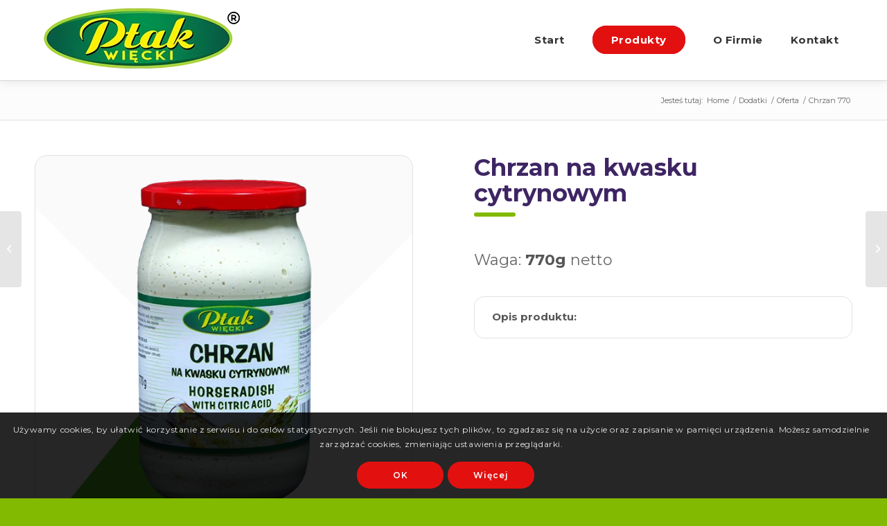

--- FILE ---
content_type: text/html; charset=UTF-8
request_url: https://zphptak.pl/produkt/chrzan-770/
body_size: 16969
content:
<!DOCTYPE html>
<html lang="pl-PL" class="html_stretched responsive av-preloader-disabled  html_header_top html_logo_left html_main_nav_header html_menu_right html_large html_header_sticky html_header_shrinking html_mobile_menu_tablet html_header_searchicon_disabled html_content_align_center html_header_unstick_top_disabled html_header_stretch_disabled html_av-submenu-hidden html_av-submenu-display-click html_av-overlay-side html_av-overlay-side-classic html_28 html_av-submenu-noclone html_entry_id_469 av-cookies-consent-show-message-bar av-cookies-cookie-consent-enabled av-cookies-can-opt-out av-cookies-user-silent-accept avia-cookie-check-browser-settings av-no-preview av-default-lightbox html_text_menu_active av-mobile-menu-switch-default">
<head>
<meta charset="UTF-8" />


<!-- mobile setting -->
<meta name="viewport" content="width=device-width, initial-scale=1">

<!-- Scripts/CSS and wp_head hook -->
<meta name='robots' content='index, follow, max-image-preview:large, max-snippet:-1, max-video-preview:-1' />

				<script type='text/javascript'>

				function avia_cookie_check_sessionStorage()
				{
					//	FF throws error when all cookies blocked !!
					var sessionBlocked = false;
					try
					{
						var test = sessionStorage.getItem( 'aviaCookieRefused' ) != null;
					}
					catch(e)
					{
						sessionBlocked = true;
					}

					var aviaCookieRefused = ! sessionBlocked ? sessionStorage.getItem( 'aviaCookieRefused' ) : null;

					var html = document.getElementsByTagName('html')[0];

					/**
					 * Set a class to avoid calls to sessionStorage
					 */
					if( sessionBlocked || aviaCookieRefused )
					{
						if( html.className.indexOf('av-cookies-session-refused') < 0 )
						{
							html.className += ' av-cookies-session-refused';
						}
					}

					if( sessionBlocked || aviaCookieRefused || document.cookie.match(/aviaCookieConsent/) )
					{
						if( html.className.indexOf('av-cookies-user-silent-accept') >= 0 )
						{
							 html.className = html.className.replace(/\bav-cookies-user-silent-accept\b/g, '');
						}
					}
				}

				avia_cookie_check_sessionStorage();

			</script>
			
	<!-- This site is optimized with the Yoast SEO plugin v25.0 - https://yoast.com/wordpress/plugins/seo/ -->
	<title>Chrzan 770 - Z.P.H. &quot;PTAK&quot; - Przetwórstwo Owoców i Warzyw - Więcki</title>
	<link rel="canonical" href="https://zphptak.pl/produkt/chrzan-770/" />
	<meta property="og:locale" content="pl_PL" />
	<meta property="og:type" content="article" />
	<meta property="og:title" content="Chrzan 770 - Z.P.H. &quot;PTAK&quot; - Przetwórstwo Owoców i Warzyw - Więcki" />
	<meta property="og:description" content="770g netto" />
	<meta property="og:url" content="https://zphptak.pl/produkt/chrzan-770/" />
	<meta property="og:site_name" content="Z.P.H. &quot;PTAK&quot; - Przetwórstwo Owoców i Warzyw - Więcki" />
	<meta property="article:modified_time" content="2023-05-17T18:28:28+00:00" />
	<meta property="og:image" content="https://zphptak.pl/wp-content/uploads/2023/05/chrzan-770.png" />
	<meta property="og:image:width" content="450" />
	<meta property="og:image:height" content="600" />
	<meta property="og:image:type" content="image/png" />
	<meta name="twitter:card" content="summary_large_image" />
	<meta name="twitter:label1" content="Szacowany czas czytania" />
	<meta name="twitter:data1" content="4 minuty" />
	<script type="application/ld+json" class="yoast-schema-graph">{"@context":"https://schema.org","@graph":[{"@type":"WebPage","@id":"https://zphptak.pl/produkt/chrzan-770/","url":"https://zphptak.pl/produkt/chrzan-770/","name":"Chrzan 770 - Z.P.H. &quot;PTAK&quot; - Przetwórstwo Owoców i Warzyw - Więcki","isPartOf":{"@id":"https://zphptak.pl/#website"},"primaryImageOfPage":{"@id":"https://zphptak.pl/produkt/chrzan-770/#primaryimage"},"image":{"@id":"https://zphptak.pl/produkt/chrzan-770/#primaryimage"},"thumbnailUrl":"https://zphptak.pl/wp-content/uploads/2023/05/chrzan-770.png","datePublished":"2023-05-11T17:40:29+00:00","dateModified":"2023-05-17T18:28:28+00:00","breadcrumb":{"@id":"https://zphptak.pl/produkt/chrzan-770/#breadcrumb"},"inLanguage":"pl-PL","potentialAction":[{"@type":"ReadAction","target":["https://zphptak.pl/produkt/chrzan-770/"]}]},{"@type":"ImageObject","inLanguage":"pl-PL","@id":"https://zphptak.pl/produkt/chrzan-770/#primaryimage","url":"https://zphptak.pl/wp-content/uploads/2023/05/chrzan-770.png","contentUrl":"https://zphptak.pl/wp-content/uploads/2023/05/chrzan-770.png","width":450,"height":600,"caption":"Chrzan na kwasku cytrynowym 770g"},{"@type":"BreadcrumbList","@id":"https://zphptak.pl/produkt/chrzan-770/#breadcrumb","itemListElement":[{"@type":"ListItem","position":1,"name":"Strona główna","item":"https://zphptak.pl/start/"},{"@type":"ListItem","position":2,"name":"Chrzan 770"}]},{"@type":"WebSite","@id":"https://zphptak.pl/#website","url":"https://zphptak.pl/","name":"Z.P.H. &quot;PTAK&quot; - Przetwórstwo Owoców i Warzyw - Więcki","description":"","publisher":{"@id":"https://zphptak.pl/#organization"},"potentialAction":[{"@type":"SearchAction","target":{"@type":"EntryPoint","urlTemplate":"https://zphptak.pl/?s={search_term_string}"},"query-input":{"@type":"PropertyValueSpecification","valueRequired":true,"valueName":"search_term_string"}}],"inLanguage":"pl-PL"},{"@type":"Organization","@id":"https://zphptak.pl/#organization","name":"Z.P.H. &quot;PTAK&quot; - Przetwórstwo Owoców i Warzyw - Więcki","url":"https://zphptak.pl/","logo":{"@type":"ImageObject","inLanguage":"pl-PL","@id":"https://zphptak.pl/#/schema/logo/image/","url":"https://zphptak.pl/wp-content/uploads/2023/05/logo-ptak-wiecki.png","contentUrl":"https://zphptak.pl/wp-content/uploads/2023/05/logo-ptak-wiecki.png","width":300,"height":110,"caption":"Z.P.H. &quot;PTAK&quot; - Przetwórstwo Owoców i Warzyw - Więcki"},"image":{"@id":"https://zphptak.pl/#/schema/logo/image/"}}]}</script>
	<!-- / Yoast SEO plugin. -->


<link rel="alternate" type="application/rss+xml" title="Z.P.H. &quot;PTAK&quot; - Przetwórstwo Owoców i Warzyw - Więcki &raquo; Kanał z wpisami" href="https://zphptak.pl/feed/" />
<link rel="alternate" type="application/rss+xml" title="Z.P.H. &quot;PTAK&quot; - Przetwórstwo Owoców i Warzyw - Więcki &raquo; Kanał z komentarzami" href="https://zphptak.pl/comments/feed/" />
<link rel="alternate" title="oEmbed (JSON)" type="application/json+oembed" href="https://zphptak.pl/wp-json/oembed/1.0/embed?url=https%3A%2F%2Fzphptak.pl%2Fprodukt%2Fchrzan-770%2F" />
<link rel="alternate" title="oEmbed (XML)" type="text/xml+oembed" href="https://zphptak.pl/wp-json/oembed/1.0/embed?url=https%3A%2F%2Fzphptak.pl%2Fprodukt%2Fchrzan-770%2F&#038;format=xml" />
<style id='wp-img-auto-sizes-contain-inline-css' type='text/css'>
img:is([sizes=auto i],[sizes^="auto," i]){contain-intrinsic-size:3000px 1500px}
/*# sourceURL=wp-img-auto-sizes-contain-inline-css */
</style>
<link rel='stylesheet' id='avia-grid-css' href='https://zphptak.pl/wp-content/themes/zphptak/css/grid.min.css?ver=5.2.1' type='text/css' media='all' />
<link rel='stylesheet' id='avia-base-css' href='https://zphptak.pl/wp-content/themes/zphptak/css/base.min.css?ver=5.2.1' type='text/css' media='all' />
<link rel='stylesheet' id='avia-layout-css' href='https://zphptak.pl/wp-content/themes/zphptak/css/layout.min.css?ver=5.2.1' type='text/css' media='all' />
<link rel='stylesheet' id='avia-module-blog-css' href='https://zphptak.pl/wp-content/themes/zphptak/config-templatebuilder/avia-shortcodes/blog/blog.min.css?ver=5.2.1' type='text/css' media='all' />
<link rel='stylesheet' id='avia-module-postslider-css' href='https://zphptak.pl/wp-content/themes/zphptak/config-templatebuilder/avia-shortcodes/postslider/postslider.min.css?ver=5.2.1' type='text/css' media='all' />
<link rel='stylesheet' id='avia-module-button-css' href='https://zphptak.pl/wp-content/themes/zphptak/config-templatebuilder/avia-shortcodes/buttons/buttons.min.css?ver=5.2.1' type='text/css' media='all' />
<link rel='stylesheet' id='avia-module-comments-css' href='https://zphptak.pl/wp-content/themes/zphptak/config-templatebuilder/avia-shortcodes/comments/comments.min.css?ver=5.2.1' type='text/css' media='all' />
<link rel='stylesheet' id='avia-module-contact-css' href='https://zphptak.pl/wp-content/themes/zphptak/config-templatebuilder/avia-shortcodes/contact/contact.min.css?ver=5.2.1' type='text/css' media='all' />
<link rel='stylesheet' id='avia-module-slideshow-css' href='https://zphptak.pl/wp-content/themes/zphptak/config-templatebuilder/avia-shortcodes/slideshow/slideshow.min.css?ver=5.2.1' type='text/css' media='all' />
<link rel='stylesheet' id='avia-module-gallery-css' href='https://zphptak.pl/wp-content/themes/zphptak/config-templatebuilder/avia-shortcodes/gallery/gallery.min.css?ver=5.2.1' type='text/css' media='all' />
<link rel='stylesheet' id='avia-module-maps-css' href='https://zphptak.pl/wp-content/themes/zphptak/config-templatebuilder/avia-shortcodes/google_maps/google_maps.min.css?ver=5.2.1' type='text/css' media='all' />
<link rel='stylesheet' id='avia-module-gridrow-css' href='https://zphptak.pl/wp-content/themes/zphptak/config-templatebuilder/avia-shortcodes/grid_row/grid_row.min.css?ver=5.2.1' type='text/css' media='all' />
<link rel='stylesheet' id='avia-module-heading-css' href='https://zphptak.pl/wp-content/themes/zphptak/config-templatebuilder/avia-shortcodes/heading/heading.min.css?ver=5.2.1' type='text/css' media='all' />
<link rel='stylesheet' id='avia-module-hr-css' href='https://zphptak.pl/wp-content/themes/zphptak/config-templatebuilder/avia-shortcodes/hr/hr.min.css?ver=5.2.1' type='text/css' media='all' />
<link rel='stylesheet' id='avia-module-icon-css' href='https://zphptak.pl/wp-content/themes/zphptak/config-templatebuilder/avia-shortcodes/icon/icon.min.css?ver=5.2.1' type='text/css' media='all' />
<link rel='stylesheet' id='avia-module-iconbox-css' href='https://zphptak.pl/wp-content/themes/zphptak/config-templatebuilder/avia-shortcodes/iconbox/iconbox.min.css?ver=5.2.1' type='text/css' media='all' />
<link rel='stylesheet' id='avia-module-image-css' href='https://zphptak.pl/wp-content/themes/zphptak/config-templatebuilder/avia-shortcodes/image/image.min.css?ver=5.2.1' type='text/css' media='all' />
<link rel='stylesheet' id='avia-module-slideshow-fullsize-css' href='https://zphptak.pl/wp-content/themes/zphptak/config-templatebuilder/avia-shortcodes/slideshow_fullsize/slideshow_fullsize.min.css?ver=5.2.1' type='text/css' media='all' />
<link rel='stylesheet' id='avia-module-social-css' href='https://zphptak.pl/wp-content/themes/zphptak/config-templatebuilder/avia-shortcodes/social_share/social_share.min.css?ver=5.2.1' type='text/css' media='all' />
<link rel='stylesheet' id='avia-module-tabsection-css' href='https://zphptak.pl/wp-content/themes/zphptak/config-templatebuilder/avia-shortcodes/tab_section/tab_section.min.css?ver=5.2.1' type='text/css' media='all' />
<link rel='stylesheet' id='avia-module-tabs-css' href='https://zphptak.pl/wp-content/themes/zphptak/config-templatebuilder/avia-shortcodes/tabs/tabs.min.css?ver=5.2.1' type='text/css' media='all' />
<link rel='stylesheet' id='avia-module-video-css' href='https://zphptak.pl/wp-content/themes/zphptak/config-templatebuilder/avia-shortcodes/video/video.min.css?ver=5.2.1' type='text/css' media='all' />
<style id='wp-block-library-inline-css' type='text/css'>
:root{--wp-block-synced-color:#7a00df;--wp-block-synced-color--rgb:122,0,223;--wp-bound-block-color:var(--wp-block-synced-color);--wp-editor-canvas-background:#ddd;--wp-admin-theme-color:#007cba;--wp-admin-theme-color--rgb:0,124,186;--wp-admin-theme-color-darker-10:#006ba1;--wp-admin-theme-color-darker-10--rgb:0,107,160.5;--wp-admin-theme-color-darker-20:#005a87;--wp-admin-theme-color-darker-20--rgb:0,90,135;--wp-admin-border-width-focus:2px}@media (min-resolution:192dpi){:root{--wp-admin-border-width-focus:1.5px}}.wp-element-button{cursor:pointer}:root .has-very-light-gray-background-color{background-color:#eee}:root .has-very-dark-gray-background-color{background-color:#313131}:root .has-very-light-gray-color{color:#eee}:root .has-very-dark-gray-color{color:#313131}:root .has-vivid-green-cyan-to-vivid-cyan-blue-gradient-background{background:linear-gradient(135deg,#00d084,#0693e3)}:root .has-purple-crush-gradient-background{background:linear-gradient(135deg,#34e2e4,#4721fb 50%,#ab1dfe)}:root .has-hazy-dawn-gradient-background{background:linear-gradient(135deg,#faaca8,#dad0ec)}:root .has-subdued-olive-gradient-background{background:linear-gradient(135deg,#fafae1,#67a671)}:root .has-atomic-cream-gradient-background{background:linear-gradient(135deg,#fdd79a,#004a59)}:root .has-nightshade-gradient-background{background:linear-gradient(135deg,#330968,#31cdcf)}:root .has-midnight-gradient-background{background:linear-gradient(135deg,#020381,#2874fc)}:root{--wp--preset--font-size--normal:16px;--wp--preset--font-size--huge:42px}.has-regular-font-size{font-size:1em}.has-larger-font-size{font-size:2.625em}.has-normal-font-size{font-size:var(--wp--preset--font-size--normal)}.has-huge-font-size{font-size:var(--wp--preset--font-size--huge)}.has-text-align-center{text-align:center}.has-text-align-left{text-align:left}.has-text-align-right{text-align:right}.has-fit-text{white-space:nowrap!important}#end-resizable-editor-section{display:none}.aligncenter{clear:both}.items-justified-left{justify-content:flex-start}.items-justified-center{justify-content:center}.items-justified-right{justify-content:flex-end}.items-justified-space-between{justify-content:space-between}.screen-reader-text{border:0;clip-path:inset(50%);height:1px;margin:-1px;overflow:hidden;padding:0;position:absolute;width:1px;word-wrap:normal!important}.screen-reader-text:focus{background-color:#ddd;clip-path:none;color:#444;display:block;font-size:1em;height:auto;left:5px;line-height:normal;padding:15px 23px 14px;text-decoration:none;top:5px;width:auto;z-index:100000}html :where(.has-border-color){border-style:solid}html :where([style*=border-top-color]){border-top-style:solid}html :where([style*=border-right-color]){border-right-style:solid}html :where([style*=border-bottom-color]){border-bottom-style:solid}html :where([style*=border-left-color]){border-left-style:solid}html :where([style*=border-width]){border-style:solid}html :where([style*=border-top-width]){border-top-style:solid}html :where([style*=border-right-width]){border-right-style:solid}html :where([style*=border-bottom-width]){border-bottom-style:solid}html :where([style*=border-left-width]){border-left-style:solid}html :where(img[class*=wp-image-]){height:auto;max-width:100%}:where(figure){margin:0 0 1em}html :where(.is-position-sticky){--wp-admin--admin-bar--position-offset:var(--wp-admin--admin-bar--height,0px)}@media screen and (max-width:600px){html :where(.is-position-sticky){--wp-admin--admin-bar--position-offset:0px}}

/*# sourceURL=wp-block-library-inline-css */
</style><style id='global-styles-inline-css' type='text/css'>
:root{--wp--preset--aspect-ratio--square: 1;--wp--preset--aspect-ratio--4-3: 4/3;--wp--preset--aspect-ratio--3-4: 3/4;--wp--preset--aspect-ratio--3-2: 3/2;--wp--preset--aspect-ratio--2-3: 2/3;--wp--preset--aspect-ratio--16-9: 16/9;--wp--preset--aspect-ratio--9-16: 9/16;--wp--preset--color--black: #000000;--wp--preset--color--cyan-bluish-gray: #abb8c3;--wp--preset--color--white: #ffffff;--wp--preset--color--pale-pink: #f78da7;--wp--preset--color--vivid-red: #cf2e2e;--wp--preset--color--luminous-vivid-orange: #ff6900;--wp--preset--color--luminous-vivid-amber: #fcb900;--wp--preset--color--light-green-cyan: #7bdcb5;--wp--preset--color--vivid-green-cyan: #00d084;--wp--preset--color--pale-cyan-blue: #8ed1fc;--wp--preset--color--vivid-cyan-blue: #0693e3;--wp--preset--color--vivid-purple: #9b51e0;--wp--preset--color--metallic-red: #b02b2c;--wp--preset--color--maximum-yellow-red: #edae44;--wp--preset--color--yellow-sun: #eeee22;--wp--preset--color--palm-leaf: #83a846;--wp--preset--color--aero: #7bb0e7;--wp--preset--color--old-lavender: #745f7e;--wp--preset--color--steel-teal: #5f8789;--wp--preset--color--raspberry-pink: #d65799;--wp--preset--color--medium-turquoise: #4ecac2;--wp--preset--gradient--vivid-cyan-blue-to-vivid-purple: linear-gradient(135deg,rgb(6,147,227) 0%,rgb(155,81,224) 100%);--wp--preset--gradient--light-green-cyan-to-vivid-green-cyan: linear-gradient(135deg,rgb(122,220,180) 0%,rgb(0,208,130) 100%);--wp--preset--gradient--luminous-vivid-amber-to-luminous-vivid-orange: linear-gradient(135deg,rgb(252,185,0) 0%,rgb(255,105,0) 100%);--wp--preset--gradient--luminous-vivid-orange-to-vivid-red: linear-gradient(135deg,rgb(255,105,0) 0%,rgb(207,46,46) 100%);--wp--preset--gradient--very-light-gray-to-cyan-bluish-gray: linear-gradient(135deg,rgb(238,238,238) 0%,rgb(169,184,195) 100%);--wp--preset--gradient--cool-to-warm-spectrum: linear-gradient(135deg,rgb(74,234,220) 0%,rgb(151,120,209) 20%,rgb(207,42,186) 40%,rgb(238,44,130) 60%,rgb(251,105,98) 80%,rgb(254,248,76) 100%);--wp--preset--gradient--blush-light-purple: linear-gradient(135deg,rgb(255,206,236) 0%,rgb(152,150,240) 100%);--wp--preset--gradient--blush-bordeaux: linear-gradient(135deg,rgb(254,205,165) 0%,rgb(254,45,45) 50%,rgb(107,0,62) 100%);--wp--preset--gradient--luminous-dusk: linear-gradient(135deg,rgb(255,203,112) 0%,rgb(199,81,192) 50%,rgb(65,88,208) 100%);--wp--preset--gradient--pale-ocean: linear-gradient(135deg,rgb(255,245,203) 0%,rgb(182,227,212) 50%,rgb(51,167,181) 100%);--wp--preset--gradient--electric-grass: linear-gradient(135deg,rgb(202,248,128) 0%,rgb(113,206,126) 100%);--wp--preset--gradient--midnight: linear-gradient(135deg,rgb(2,3,129) 0%,rgb(40,116,252) 100%);--wp--preset--font-size--small: 1rem;--wp--preset--font-size--medium: 1.125rem;--wp--preset--font-size--large: 1.75rem;--wp--preset--font-size--x-large: clamp(1.75rem, 3vw, 2.25rem);--wp--preset--spacing--20: 0.44rem;--wp--preset--spacing--30: 0.67rem;--wp--preset--spacing--40: 1rem;--wp--preset--spacing--50: 1.5rem;--wp--preset--spacing--60: 2.25rem;--wp--preset--spacing--70: 3.38rem;--wp--preset--spacing--80: 5.06rem;--wp--preset--shadow--natural: 6px 6px 9px rgba(0, 0, 0, 0.2);--wp--preset--shadow--deep: 12px 12px 50px rgba(0, 0, 0, 0.4);--wp--preset--shadow--sharp: 6px 6px 0px rgba(0, 0, 0, 0.2);--wp--preset--shadow--outlined: 6px 6px 0px -3px rgb(255, 255, 255), 6px 6px rgb(0, 0, 0);--wp--preset--shadow--crisp: 6px 6px 0px rgb(0, 0, 0);}:root { --wp--style--global--content-size: 800px;--wp--style--global--wide-size: 1130px; }:where(body) { margin: 0; }.wp-site-blocks > .alignleft { float: left; margin-right: 2em; }.wp-site-blocks > .alignright { float: right; margin-left: 2em; }.wp-site-blocks > .aligncenter { justify-content: center; margin-left: auto; margin-right: auto; }:where(.is-layout-flex){gap: 0.5em;}:where(.is-layout-grid){gap: 0.5em;}.is-layout-flow > .alignleft{float: left;margin-inline-start: 0;margin-inline-end: 2em;}.is-layout-flow > .alignright{float: right;margin-inline-start: 2em;margin-inline-end: 0;}.is-layout-flow > .aligncenter{margin-left: auto !important;margin-right: auto !important;}.is-layout-constrained > .alignleft{float: left;margin-inline-start: 0;margin-inline-end: 2em;}.is-layout-constrained > .alignright{float: right;margin-inline-start: 2em;margin-inline-end: 0;}.is-layout-constrained > .aligncenter{margin-left: auto !important;margin-right: auto !important;}.is-layout-constrained > :where(:not(.alignleft):not(.alignright):not(.alignfull)){max-width: var(--wp--style--global--content-size);margin-left: auto !important;margin-right: auto !important;}.is-layout-constrained > .alignwide{max-width: var(--wp--style--global--wide-size);}body .is-layout-flex{display: flex;}.is-layout-flex{flex-wrap: wrap;align-items: center;}.is-layout-flex > :is(*, div){margin: 0;}body .is-layout-grid{display: grid;}.is-layout-grid > :is(*, div){margin: 0;}body{padding-top: 0px;padding-right: 0px;padding-bottom: 0px;padding-left: 0px;}a:where(:not(.wp-element-button)){text-decoration: underline;}:root :where(.wp-element-button, .wp-block-button__link){background-color: #32373c;border-width: 0;color: #fff;font-family: inherit;font-size: inherit;font-style: inherit;font-weight: inherit;letter-spacing: inherit;line-height: inherit;padding-top: calc(0.667em + 2px);padding-right: calc(1.333em + 2px);padding-bottom: calc(0.667em + 2px);padding-left: calc(1.333em + 2px);text-decoration: none;text-transform: inherit;}.has-black-color{color: var(--wp--preset--color--black) !important;}.has-cyan-bluish-gray-color{color: var(--wp--preset--color--cyan-bluish-gray) !important;}.has-white-color{color: var(--wp--preset--color--white) !important;}.has-pale-pink-color{color: var(--wp--preset--color--pale-pink) !important;}.has-vivid-red-color{color: var(--wp--preset--color--vivid-red) !important;}.has-luminous-vivid-orange-color{color: var(--wp--preset--color--luminous-vivid-orange) !important;}.has-luminous-vivid-amber-color{color: var(--wp--preset--color--luminous-vivid-amber) !important;}.has-light-green-cyan-color{color: var(--wp--preset--color--light-green-cyan) !important;}.has-vivid-green-cyan-color{color: var(--wp--preset--color--vivid-green-cyan) !important;}.has-pale-cyan-blue-color{color: var(--wp--preset--color--pale-cyan-blue) !important;}.has-vivid-cyan-blue-color{color: var(--wp--preset--color--vivid-cyan-blue) !important;}.has-vivid-purple-color{color: var(--wp--preset--color--vivid-purple) !important;}.has-metallic-red-color{color: var(--wp--preset--color--metallic-red) !important;}.has-maximum-yellow-red-color{color: var(--wp--preset--color--maximum-yellow-red) !important;}.has-yellow-sun-color{color: var(--wp--preset--color--yellow-sun) !important;}.has-palm-leaf-color{color: var(--wp--preset--color--palm-leaf) !important;}.has-aero-color{color: var(--wp--preset--color--aero) !important;}.has-old-lavender-color{color: var(--wp--preset--color--old-lavender) !important;}.has-steel-teal-color{color: var(--wp--preset--color--steel-teal) !important;}.has-raspberry-pink-color{color: var(--wp--preset--color--raspberry-pink) !important;}.has-medium-turquoise-color{color: var(--wp--preset--color--medium-turquoise) !important;}.has-black-background-color{background-color: var(--wp--preset--color--black) !important;}.has-cyan-bluish-gray-background-color{background-color: var(--wp--preset--color--cyan-bluish-gray) !important;}.has-white-background-color{background-color: var(--wp--preset--color--white) !important;}.has-pale-pink-background-color{background-color: var(--wp--preset--color--pale-pink) !important;}.has-vivid-red-background-color{background-color: var(--wp--preset--color--vivid-red) !important;}.has-luminous-vivid-orange-background-color{background-color: var(--wp--preset--color--luminous-vivid-orange) !important;}.has-luminous-vivid-amber-background-color{background-color: var(--wp--preset--color--luminous-vivid-amber) !important;}.has-light-green-cyan-background-color{background-color: var(--wp--preset--color--light-green-cyan) !important;}.has-vivid-green-cyan-background-color{background-color: var(--wp--preset--color--vivid-green-cyan) !important;}.has-pale-cyan-blue-background-color{background-color: var(--wp--preset--color--pale-cyan-blue) !important;}.has-vivid-cyan-blue-background-color{background-color: var(--wp--preset--color--vivid-cyan-blue) !important;}.has-vivid-purple-background-color{background-color: var(--wp--preset--color--vivid-purple) !important;}.has-metallic-red-background-color{background-color: var(--wp--preset--color--metallic-red) !important;}.has-maximum-yellow-red-background-color{background-color: var(--wp--preset--color--maximum-yellow-red) !important;}.has-yellow-sun-background-color{background-color: var(--wp--preset--color--yellow-sun) !important;}.has-palm-leaf-background-color{background-color: var(--wp--preset--color--palm-leaf) !important;}.has-aero-background-color{background-color: var(--wp--preset--color--aero) !important;}.has-old-lavender-background-color{background-color: var(--wp--preset--color--old-lavender) !important;}.has-steel-teal-background-color{background-color: var(--wp--preset--color--steel-teal) !important;}.has-raspberry-pink-background-color{background-color: var(--wp--preset--color--raspberry-pink) !important;}.has-medium-turquoise-background-color{background-color: var(--wp--preset--color--medium-turquoise) !important;}.has-black-border-color{border-color: var(--wp--preset--color--black) !important;}.has-cyan-bluish-gray-border-color{border-color: var(--wp--preset--color--cyan-bluish-gray) !important;}.has-white-border-color{border-color: var(--wp--preset--color--white) !important;}.has-pale-pink-border-color{border-color: var(--wp--preset--color--pale-pink) !important;}.has-vivid-red-border-color{border-color: var(--wp--preset--color--vivid-red) !important;}.has-luminous-vivid-orange-border-color{border-color: var(--wp--preset--color--luminous-vivid-orange) !important;}.has-luminous-vivid-amber-border-color{border-color: var(--wp--preset--color--luminous-vivid-amber) !important;}.has-light-green-cyan-border-color{border-color: var(--wp--preset--color--light-green-cyan) !important;}.has-vivid-green-cyan-border-color{border-color: var(--wp--preset--color--vivid-green-cyan) !important;}.has-pale-cyan-blue-border-color{border-color: var(--wp--preset--color--pale-cyan-blue) !important;}.has-vivid-cyan-blue-border-color{border-color: var(--wp--preset--color--vivid-cyan-blue) !important;}.has-vivid-purple-border-color{border-color: var(--wp--preset--color--vivid-purple) !important;}.has-metallic-red-border-color{border-color: var(--wp--preset--color--metallic-red) !important;}.has-maximum-yellow-red-border-color{border-color: var(--wp--preset--color--maximum-yellow-red) !important;}.has-yellow-sun-border-color{border-color: var(--wp--preset--color--yellow-sun) !important;}.has-palm-leaf-border-color{border-color: var(--wp--preset--color--palm-leaf) !important;}.has-aero-border-color{border-color: var(--wp--preset--color--aero) !important;}.has-old-lavender-border-color{border-color: var(--wp--preset--color--old-lavender) !important;}.has-steel-teal-border-color{border-color: var(--wp--preset--color--steel-teal) !important;}.has-raspberry-pink-border-color{border-color: var(--wp--preset--color--raspberry-pink) !important;}.has-medium-turquoise-border-color{border-color: var(--wp--preset--color--medium-turquoise) !important;}.has-vivid-cyan-blue-to-vivid-purple-gradient-background{background: var(--wp--preset--gradient--vivid-cyan-blue-to-vivid-purple) !important;}.has-light-green-cyan-to-vivid-green-cyan-gradient-background{background: var(--wp--preset--gradient--light-green-cyan-to-vivid-green-cyan) !important;}.has-luminous-vivid-amber-to-luminous-vivid-orange-gradient-background{background: var(--wp--preset--gradient--luminous-vivid-amber-to-luminous-vivid-orange) !important;}.has-luminous-vivid-orange-to-vivid-red-gradient-background{background: var(--wp--preset--gradient--luminous-vivid-orange-to-vivid-red) !important;}.has-very-light-gray-to-cyan-bluish-gray-gradient-background{background: var(--wp--preset--gradient--very-light-gray-to-cyan-bluish-gray) !important;}.has-cool-to-warm-spectrum-gradient-background{background: var(--wp--preset--gradient--cool-to-warm-spectrum) !important;}.has-blush-light-purple-gradient-background{background: var(--wp--preset--gradient--blush-light-purple) !important;}.has-blush-bordeaux-gradient-background{background: var(--wp--preset--gradient--blush-bordeaux) !important;}.has-luminous-dusk-gradient-background{background: var(--wp--preset--gradient--luminous-dusk) !important;}.has-pale-ocean-gradient-background{background: var(--wp--preset--gradient--pale-ocean) !important;}.has-electric-grass-gradient-background{background: var(--wp--preset--gradient--electric-grass) !important;}.has-midnight-gradient-background{background: var(--wp--preset--gradient--midnight) !important;}.has-small-font-size{font-size: var(--wp--preset--font-size--small) !important;}.has-medium-font-size{font-size: var(--wp--preset--font-size--medium) !important;}.has-large-font-size{font-size: var(--wp--preset--font-size--large) !important;}.has-x-large-font-size{font-size: var(--wp--preset--font-size--x-large) !important;}
/*# sourceURL=global-styles-inline-css */
</style>

<link rel='stylesheet' id='avia-scs-css' href='https://zphptak.pl/wp-content/themes/zphptak/css/shortcodes.min.css?ver=5.2.1' type='text/css' media='all' />
<link rel='stylesheet' id='avia-fold-unfold-css' href='https://zphptak.pl/wp-content/themes/zphptak/css/avia-snippet-fold-unfold.min.css?ver=5.2.1' type='text/css' media='all' />
<link rel='stylesheet' id='avia-popup-css-css' href='https://zphptak.pl/wp-content/themes/zphptak/js/aviapopup/magnific-popup.min.css?ver=5.2.1' type='text/css' media='screen' />
<link rel='stylesheet' id='avia-lightbox-css' href='https://zphptak.pl/wp-content/themes/zphptak/css/avia-snippet-lightbox.min.css?ver=5.2.1' type='text/css' media='screen' />
<link rel='stylesheet' id='avia-widget-css-css' href='https://zphptak.pl/wp-content/themes/zphptak/css/avia-snippet-widget.min.css?ver=5.2.1' type='text/css' media='screen' />
<link rel='stylesheet' id='avia-dynamic-css' href='https://zphptak.pl/wp-content/uploads/dynamic_avia/zphptak.css?ver=66dad4cc0c4df' type='text/css' media='all' />
<link rel='stylesheet' id='avia-style-css' href='https://zphptak.pl/wp-content/themes/zphptak-child/style.css?ver=5.2.1' type='text/css' media='all' />
<link rel='stylesheet' id='wpb_wmca_themify_icons-css' href='https://zphptak.pl/wp-content/plugins/wpb-accordion-menu-or-category-pro/admin/assets/css/themify-icons.css?ver=1.0' type='text/css' media='all' />
<link rel='stylesheet' id='wpb_wmca_font_awesome_style_frontend-css' href='https://zphptak.pl/wp-content/plugins/wpb-accordion-menu-or-category-pro/admin/assets/fontawesome-free-5/css/all.min.css?ver=1.0' type='text/css' media='all' />
<link rel='stylesheet' id='wpb_wmca_accordion_style-css' href='https://zphptak.pl/wp-content/plugins/wpb-accordion-menu-or-category-pro/assets/css/wpb_wmca_style.css?ver=1.0' type='text/css' media='all' />
<style id='wpb_wmca_accordion_style-inline-css' type='text/css'>
	
		body .wpb_category_n_menu_accordion li a {
		    font-size: 12px!important;
		    line-height: 18px!important;
		    font-weight: 600!important;
		}
				.wpb_category_n_menu_accordion.wpb_wmca_theme_custom > ul > li > a,
		.wpb_category_n_menu_accordion.wpb_wmca_theme_custom > ul ul li > a,
		.wpb_category_n_menu_accordion.wpb_wmca_theme_custom > ul ul ul li > a {
		  border-bottom: 1px solid #414956!important;
		}
		.wpb_category_n_menu_accordion.wpb_wmca_theme_custom > ul > li a,
		.wpb_category_n_menu_accordion.wpb_wmca_theme_custom > ul > li a:visited{
		  color: #f5f5f5!important;
		}
		.wpb_category_n_menu_accordion.wpb_wmca_theme_custom > ul > li li:hover > a,
		.wpb_category_n_menu_accordion.wpb_wmca_theme_custom li.wpb-submenu-indicator-minus > a {
		  border-left-color: #414956;
		}
		.wpb_category_n_menu_accordion.wpb_wmca_theme_custom > ul > li > a {
		  background: #3b424d;
		}
		.wpb_category_n_menu_accordion.wpb_wmca_theme_custom ul > li li {
		  background: #383838;
		}
		.wpb_category_n_menu_accordion.wpb_wmca_theme_custom > ul > li > a:hover {
		  background-color: #383F4A;
		}

		.wpb_category_n_menu_accordion li.wpb-submenu-indicator-minus > a > span.wpb-submenu-indicator .wpb-submenu-indicator-icon {
			-ms-transform: rotate(45deg);
			-moz-transform: rotate(45deg);
			-webkit-transform: rotate(45deg);
			transform: rotate(45deg);
		}

		.wpb_category_n_menu_accordion.wpb_wmca_theme_minimal li.current-cat > a,
		.wpb_category_n_menu_accordion.wpb_wmca_theme_minimal li.current-menu-item > a,
		.wpb_category_n_menu_accordion.wpb_wmca_theme_flat_design li.current-cat > a,
		.wpb_category_n_menu_accordion.wpb_wmca_theme_flat_design li.current-menu-item > a {
			color: #d63031;
		}
		.wpb_category_n_menu_accordion.wpb_wmca_theme_flat_design > ul > li > a {
		  background-color: #d63031;
		  border-color: #c30000;
		}
		.wpb_category_n_menu_accordion.wpb_wmca_theme_flat_design li.current-cat > a,
		.wpb_category_n_menu_accordion.wpb_wmca_theme_flat_design li.current-menu-item > a {
			color: #c30000;
		}
		.wpb_category_n_menu_accordion.wpb_wmca_theme_flat_design > ul > li > a:hover,
		.wpb_category_n_menu_accordion.wpb_wmca_theme_flat_design li.current-cat > a {
			background-color: #c30000;
		}
		.wpb_category_n_menu_accordion.wpb_wmca_theme_custom ul > li li > a:hover {
			background-color: #383838;
		}
		.wpb_category_n_menu_accordion.wpb_wmca_theme_custom > ul > li a:hover {
			color: #f5f5f5!important;
		}

		.wpb_category_n_menu_accordion.wpb_wmca_theme_custom > ul > li > a:hover,
		.wpb_category_n_menu_accordion.wpb_wmca_theme_custom > ul ul li > a:hover,
		.wpb_category_n_menu_accordion.wpb_wmca_theme_custom > ul ul ul li > a:hover {
		  border-bottom: 1px solid #414956!important;
		}
		.wpb_category_n_menu_accordion.wpb_wmca_theme_custom > ul > li li:hover > a:hover,
		.wpb_category_n_menu_accordion.wpb_wmca_theme_custom li.wpb-submenu-indicator-minus > a:hover {
		  border-left-color: #414956;
		}

						
	
/*# sourceURL=wpb_wmca_accordion_style-inline-css */
</style>
<link rel='stylesheet' id='avia-custom-child-css' href='https://zphptak.pl/wp-content/themes/zphptak-child/css/custom.css?ver=ba6cc00742967fef85c961929ec22e1d' type='text/css' media='all' />
<link rel='stylesheet' id='avia-base-child-css' href='https://zphptak.pl/wp-content/themes/zphptak-child/css/base.css?ver=ba6cc00742967fef85c961929ec22e1d' type='text/css' media='all' />
<link rel='stylesheet' id='avia-grid-child-css' href='https://zphptak.pl/wp-content/themes/zphptak-child/css/grid.css?ver=ba6cc00742967fef85c961929ec22e1d' type='text/css' media='all' />
<link rel='stylesheet' id='avia-cookie-css-css' href='https://zphptak.pl/wp-content/themes/zphptak/css/avia-snippet-cookieconsent.css?ver=5.2.1' type='text/css' media='screen' />
<link rel='stylesheet' id='avia-single-post-469-css' href='https://zphptak.pl/wp-content/uploads/dynamic_avia/avia_posts_css/post-469.css?ver=ver-1725667757' type='text/css' media='all' />
<link rel='stylesheet' id='mobileFooterStyles-css' href='https://zphptak.pl/wp-content/themes/zphptak-child/mobile-footer/assets/index.css?ver=ba6cc00742967fef85c961929ec22e1d' type='text/css' media='all' />
<link rel='stylesheet' id='parent-style-css' href='https://zphptak.pl/wp-content/themes/zphptak/style.css?ver=ba6cc00742967fef85c961929ec22e1d' type='text/css' media='all' />
<script type="text/javascript" src="https://zphptak.pl/wp-content/uploads/dynamic_avia/avia-head-scripts-83ba4bde4f4fb051ffcdd8a51024e84e---66dad4d3704e2.js" id="avia-head-scripts-js"></script>
<link rel="https://api.w.org/" href="https://zphptak.pl/wp-json/" /><link rel="alternate" title="JSON" type="application/json" href="https://zphptak.pl/wp-json/wp/v2/portfolio/469" /><link rel="EditURI" type="application/rsd+xml" title="RSD" href="https://zphptak.pl/xmlrpc.php?rsd" />
        <script>
            window.onload = function() {
                var elements = document.getElementsByClassName("mobileHide");
    
                for(let i = 0; i < elements.length ; i++) {
                    const arrow = document.createElement("i");
                    arrow.setAttribute("class", "icon-arrow"); 
                    let header = elements[i].getElementsByTagName("h3")[0];
                    header.appendChild(arrow);
                    header.setAttribute("onclick", "hide(this)"); 
                }
            }

            function hide(e) {
                const parent = e.parentNode;
                let isHide = parent.classList.contains("mobileHide");
                const icon = parent.getElementsByClassName("icon-arrow")[0];

                if(isHide) {
                    parent.classList.remove("mobileHide");
                    parent.classList.add("mobileHide--animaction");
                    icon.classList.add("fa-caret-down--up");
                } else {
                    parent.classList.add("mobileHide");
                    parent.classList.remove("mobileHide--animaction");
                    icon.classList.remove("fa-caret-down--up");
                }
            }
        </script>
    <link rel="profile" href="https://gmpg.org/xfn/11" />
<link rel="alternate" type="application/rss+xml" title="Z.P.H. &quot;PTAK&quot; - Przetwórstwo Owoców i Warzyw - Więcki RSS2 Feed" href="https://zphptak.pl/feed/" />
<link rel="pingback" href="https://zphptak.pl/xmlrpc.php" />
<!--[if lt IE 9]><script src="https://zphptak.pl/wp-content/themes/zphptak/js/html5shiv.js"></script><![endif]-->


<!-- To speed up the rendering and to display the site as fast as possible to the user we include some styles and scripts for above the fold content inline -->
<script type="text/javascript">'use strict';var avia_is_mobile=!1;if(/Android|webOS|iPhone|iPad|iPod|BlackBerry|IEMobile|Opera Mini/i.test(navigator.userAgent)&&'ontouchstart' in document.documentElement){avia_is_mobile=!0;document.documentElement.className+=' avia_mobile '}
else{document.documentElement.className+=' avia_desktop '};document.documentElement.className+=' js_active ';(function(){var e=['-webkit-','-moz-','-ms-',''],n='',o=!1,a=!1;for(var t in e){if(e[t]+'transform' in document.documentElement.style){o=!0;n=e[t]+'transform'};if(e[t]+'perspective' in document.documentElement.style){a=!0}};if(o){document.documentElement.className+=' avia_transform '};if(a){document.documentElement.className+=' avia_transform3d '};if(typeof document.getElementsByClassName=='function'&&typeof document.documentElement.getBoundingClientRect=='function'&&avia_is_mobile==!1){if(n&&window.innerHeight>0){setTimeout(function(){var e=0,o={},a=0,t=document.getElementsByClassName('av-parallax'),i=window.pageYOffset||document.documentElement.scrollTop;for(e=0;e<t.length;e++){t[e].style.top='0px';o=t[e].getBoundingClientRect();a=Math.ceil((window.innerHeight+i-o.top)*0.3);t[e].style[n]='translate(0px, '+a+'px)';t[e].style.top='auto';t[e].className+=' enabled-parallax '}},50)}}})();</script><style type="text/css">
		@font-face {font-family: 'entypo-fontello'; font-weight: normal; font-style: normal; font-display: swap;
		src: url('https://zphptak.pl/wp-content/themes/zphptak/config-templatebuilder/avia-template-builder/assets/fonts/entypo-fontello.woff2') format('woff2'),
		url('https://zphptak.pl/wp-content/themes/zphptak/config-templatebuilder/avia-template-builder/assets/fonts/entypo-fontello.woff') format('woff'),
		url('https://zphptak.pl/wp-content/themes/zphptak/config-templatebuilder/avia-template-builder/assets/fonts/entypo-fontello.ttf') format('truetype'),
		url('https://zphptak.pl/wp-content/themes/zphptak/config-templatebuilder/avia-template-builder/assets/fonts/entypo-fontello.svg#entypo-fontello') format('svg'),
		url('https://zphptak.pl/wp-content/themes/zphptak/config-templatebuilder/avia-template-builder/assets/fonts/entypo-fontello.eot'),
		url('https://zphptak.pl/wp-content/themes/zphptak/config-templatebuilder/avia-template-builder/assets/fonts/entypo-fontello.eot?#iefix') format('embedded-opentype');
		} #top .avia-font-entypo-fontello, body .avia-font-entypo-fontello, html body [data-av_iconfont='entypo-fontello']:before{ font-family: 'entypo-fontello'; }
		</style>

<!--
Debugging Info for Theme support: 

Theme: zphptak
Version: 5.2.1
Installed: zphptak
AviaFramework Version: 5.3
AviaBuilder Version: 5.3
aviaElementManager Version: 1.0.1
- - - - - - - - - - -
ChildTheme: zphptak
ChildTheme Version: 5.2.1
ChildTheme Installed: zphptak

- - - - - - - - - - -
ML:8192-PU:83-PLA:6
WP:6.9
Compress: CSS:load minified only - JS:all theme files
Updates: disabled
PLAu:4
-->
</head>

<body data-rsssl=1 id="top" class="wp-singular portfolio-template-default single single-portfolio postid-469 wp-theme-zphptak wp-child-theme-zphptak-child stretched no_sidebar_border rtl_columns av-curtain-numeric montserrat  avia-responsive-images-support av-recaptcha-enabled av-google-badge-hide" itemscope="itemscope" itemtype="https://schema.org/WebPage" >

	
	<div id='wrap_all'>

	
<header id='header' class='all_colors header_color light_bg_color  av_header_top av_logo_left av_main_nav_header av_menu_right av_large av_header_sticky av_header_shrinking av_header_stretch_disabled av_mobile_menu_tablet av_header_searchicon_disabled av_header_unstick_top_disabled av_bottom_nav_disabled  av_header_border_disabled' data-av_shrink_factor='20' role="banner" itemscope="itemscope" itemtype="https://schema.org/WPHeader" >

		<div  id='header_main' class='container_wrap container_wrap_logo'>

        <div class='container av-logo-container'><div class='inner-container'><span class='logo avia-standard-logo'><a href='https://zphptak.pl/' class=''><img src="https://zphptak.pl/wp-content/uploads/2023/05/logo-ptak-wiecki.png" height="100" width="300" alt='Z.P.H. &quot;PTAK&quot; - Przetwórstwo Owoców i Warzyw - Więcki' title='logo ptak wiecki' /></a></span><nav class='main_menu' data-selectname='Wybierz stornę'  role="navigation" itemscope="itemscope" itemtype="https://schema.org/SiteNavigationElement" ><div class="avia-menu av-main-nav-wrap"><ul role="menu" class="menu av-main-nav" id="avia-menu"><li role="menuitem" id="menu-item-62" class="menu-item menu-item-type-post_type menu-item-object-page menu-item-home menu-item-top-level menu-item-top-level-1"><a title="Strona Główna" href="https://zphptak.pl/" itemprop="url" tabindex="0"><span class="avia-bullet"></span><span class="avia-menu-text">Start</span><span class="avia-menu-fx"><span class="avia-arrow-wrap"><span class="avia-arrow"></span></span></span></a></li>
<li role="menuitem" id="menu-item-64" class="menu-item menu-item-type-custom menu-item-object-custom menu-item-has-children av-menu-button av-menu-button-colored menu-item-top-level menu-item-top-level-2"><a title="Produkty" href="#" itemprop="url" tabindex="0"><span class="avia-bullet"></span><span class="avia-menu-text">Produkty</span><span class="avia-menu-fx"><span class="avia-arrow-wrap"><span class="avia-arrow"></span></span></span></a>


<ul class="sub-menu">
	<li role="menuitem" id="menu-item-309" class="menu-item menu-item-type-taxonomy menu-item-object-portfolio_entries"><a title="Warzywa w słoiku" href="https://zphptak.pl/produkty/warzywa-w-sloiku/" itemprop="url" tabindex="0"><span class="avia-bullet"></span><span class="avia-menu-text">Warzywa w słoiku</span></a></li>
	<li role="menuitem" id="menu-item-308" class="menu-item menu-item-type-taxonomy menu-item-object-portfolio_entries"><a title="Warzywa w puszcze" href="https://zphptak.pl/produkty/warzywa-w-puszcze/" itemprop="url" tabindex="0"><span class="avia-bullet"></span><span class="avia-menu-text">Warzywa w puszcze</span></a></li>
	<li role="menuitem" id="menu-item-307" class="menu-item menu-item-type-taxonomy menu-item-object-portfolio_entries"><a title="Owoce w słoiku" href="https://zphptak.pl/produkty/owoce-w-sloiku/" itemprop="url" tabindex="0"><span class="avia-bullet"></span><span class="avia-menu-text">Owoce w słoiku</span></a></li>
	<li role="menuitem" id="menu-item-306" class="menu-item menu-item-type-taxonomy menu-item-object-portfolio_entries"><a title="Octy i przyprawy" href="https://zphptak.pl/produkty/octy-i-przyprawy/" itemprop="url" tabindex="0"><span class="avia-bullet"></span><span class="avia-menu-text">Octy i przyprawy</span></a></li>
	<li role="menuitem" id="menu-item-305" class="menu-item menu-item-type-taxonomy menu-item-object-portfolio_entries current-portfolio-ancestor current-menu-parent current-portfolio-parent"><a title="Dodatki" href="https://zphptak.pl/produkty/dodatki/" itemprop="url" tabindex="0"><span class="avia-bullet"></span><span class="avia-menu-text">Dodatki</span></a></li>
	<li role="menuitem" id="menu-item-310" class="menu-item menu-item-type-taxonomy menu-item-object-portfolio_entries"><a title="Zupy" href="https://zphptak.pl/produkty/zupy/" itemprop="url" tabindex="0"><span class="avia-bullet"></span><span class="avia-menu-text">Zupy</span></a></li>
</ul>
</li>
<li role="menuitem" id="menu-item-281" class="menu-item menu-item-type-post_type menu-item-object-page menu-item-top-level menu-item-top-level-3"><a title="O Firmie" href="https://zphptak.pl/o-firmie/" itemprop="url" tabindex="0"><span class="avia-bullet"></span><span class="avia-menu-text">O Firmie</span><span class="avia-menu-fx"><span class="avia-arrow-wrap"><span class="avia-arrow"></span></span></span></a></li>
<li role="menuitem" id="menu-item-63" class="menu-item menu-item-type-custom menu-item-object-custom menu-item-top-level menu-item-top-level-4"><a title="Kontakt" href="/#kontakt" itemprop="url" tabindex="0"><span class="avia-bullet"></span><span class="avia-menu-text">Kontakt</span><span class="avia-menu-fx"><span class="avia-arrow-wrap"><span class="avia-arrow"></span></span></span></a></li>
<li class="av-burger-menu-main menu-item-avia-special ">
	        			<a href="#" aria-label="Menu" aria-hidden="false">
							<span class="av-hamburger av-hamburger--spin av-js-hamburger">
								<span class="av-hamburger-box">
						          <span class="av-hamburger-inner"></span>
						          <strong>Menu</strong>
								</span>
							</span>
							<span class="avia_hidden_link_text">Menu</span>
						</a>
	        		   </li></ul></div></nav><div id="nav_menu-2" class="widget clearfix widget_nav_menu"><div class="menu-contact-menu-container"><ul id="menu-contact-menu" class="menu"><li id="menu-item-66" class="phone menu-item menu-item-type-custom menu-item-object-custom menu-item-66"><a href="tel:+48-699-894-240" title="Kontakt z biurem">Sprzedaż: <b>+48 699 894 240</b></a></li>
</ul></div></div></div> </div> 
		<!-- end container_wrap-->
		</div>
<div id="avia_alternate_menu_container" style="display: none;"><nav class='main_menu' data-selectname='Wybierz stornę'  role="navigation" itemscope="itemscope" itemtype="https://schema.org/SiteNavigationElement" ><div class="avia_alternate_menu av-main-nav-wrap"><ul id="avia_alternate_menu" class="menu av-main-nav"><li role="menuitem" id="menu-item-311" class="menu-item menu-item-type-post_type menu-item-object-page menu-item-home menu-item-top-level menu-item-top-level-1"><a title="Strona Główna" href="https://zphptak.pl/" itemprop="url" tabindex="0"><span class="avia-bullet"></span><span class="avia-menu-text">Start</span><span class="avia-menu-fx"><span class="avia-arrow-wrap"><span class="avia-arrow"></span></span></span></a></li>
<li role="menuitem" id="menu-item-197" class="menu-item menu-item-type-custom menu-item-object-custom menu-item-has-children menu-item-top-level menu-item-top-level-2"><a title="Produkty" href="#" itemprop="url" tabindex="0"><span class="avia-bullet"></span><span class="avia-menu-text">Produkty</span><span class="avia-menu-fx"><span class="avia-arrow-wrap"><span class="avia-arrow"></span></span></span></a>


<ul class="sub-menu">
	<li role="menuitem" id="menu-item-316" class="menu-item menu-item-type-taxonomy menu-item-object-portfolio_entries"><a title="Warzywa w słoiku" href="https://zphptak.pl/produkty/warzywa-w-sloiku/" itemprop="url" tabindex="0"><span class="avia-bullet"></span><span class="avia-menu-text">Warzywa w słoiku</span></a></li>
	<li role="menuitem" id="menu-item-315" class="menu-item menu-item-type-taxonomy menu-item-object-portfolio_entries"><a title="Warzywa w puszcze" href="https://zphptak.pl/produkty/warzywa-w-puszcze/" itemprop="url" tabindex="0"><span class="avia-bullet"></span><span class="avia-menu-text">Warzywa w puszcze</span></a></li>
	<li role="menuitem" id="menu-item-314" class="menu-item menu-item-type-taxonomy menu-item-object-portfolio_entries"><a title="Owoce w słoiku" href="https://zphptak.pl/produkty/owoce-w-sloiku/" itemprop="url" tabindex="0"><span class="avia-bullet"></span><span class="avia-menu-text">Owoce w słoiku</span></a></li>
	<li role="menuitem" id="menu-item-313" class="menu-item menu-item-type-taxonomy menu-item-object-portfolio_entries"><a title="Octy i przyprawy" href="https://zphptak.pl/produkty/octy-i-przyprawy/" itemprop="url" tabindex="0"><span class="avia-bullet"></span><span class="avia-menu-text">Octy i przyprawy</span></a></li>
	<li role="menuitem" id="menu-item-312" class="menu-item menu-item-type-taxonomy menu-item-object-portfolio_entries current-portfolio-ancestor current-menu-parent current-portfolio-parent"><a title="Dodatki" href="https://zphptak.pl/produkty/dodatki/" itemprop="url" tabindex="0"><span class="avia-bullet"></span><span class="avia-menu-text">Dodatki</span></a></li>
	<li role="menuitem" id="menu-item-317" class="menu-item menu-item-type-taxonomy menu-item-object-portfolio_entries"><a title="Zupy" href="https://zphptak.pl/produkty/zupy/" itemprop="url" tabindex="0"><span class="avia-bullet"></span><span class="avia-menu-text">Zupy</span></a></li>
</ul>
</li>
<li role="menuitem" id="menu-item-282" class="menu-item menu-item-type-post_type menu-item-object-page menu-item-top-level menu-item-top-level-3"><a title="O Firmie" href="https://zphptak.pl/o-firmie/" itemprop="url" tabindex="0"><span class="avia-bullet"></span><span class="avia-menu-text">O Firmie</span><span class="avia-menu-fx"><span class="avia-arrow-wrap"><span class="avia-arrow"></span></span></span></a></li>
<li role="menuitem" id="menu-item-198" class="menu-item menu-item-type-custom menu-item-object-custom menu-item-top-level menu-item-top-level-4"><a title="Kontakt" href="/#kontakt" itemprop="url" tabindex="0"><span class="avia-bullet"></span><span class="avia-menu-text">Kontakt</span><span class="avia-menu-fx"><span class="avia-arrow-wrap"><span class="avia-arrow"></span></span></span></a></li>
<li role="menuitem" id="menu-item-199" class="menu-item menu-item-type-custom menu-item-object-custom menu-item-top-level menu-item-top-level-5"><a title="Telefon" href="tel:+48-699-894-240" itemprop="url" tabindex="0"><span class="avia-bullet"></span><span class="avia-menu-text">Sprzedaż: <b>+48 699 894 240</b></span><span class="avia-menu-fx"><span class="avia-arrow-wrap"><span class="avia-arrow"></span></span></span></a></li>
<li role="menuitem" id="menu-item-200" class="menu-item menu-item-type-custom menu-item-object-custom menu-item-top-level menu-item-top-level-6"><a title="E-mail" href="mailto:biuro@zphptak.pl" itemprop="url" tabindex="0"><span class="avia-bullet"></span><span class="avia-menu-text">E-mail: <b>biuro@zphptak.pl</b></span><span class="avia-menu-fx"><span class="avia-arrow-wrap"><span class="avia-arrow"></span></span></span></a></li>
</ul></div></nav></div><div class="header_bg"></div>
<!-- end header -->
</header>

	<div id='main' class='all_colors' data-scroll-offset='116'>

	<div class='stretch_full container_wrap alternate_color light_bg_color empty_title  title_container'><div class='container'><div class="breadcrumb breadcrumbs avia-breadcrumbs"><div class="breadcrumb-trail" ><span class="trail-before"><span class="breadcrumb-title">Jesteś tutaj:</span></span> <span  itemscope="itemscope" itemtype="https://schema.org/BreadcrumbList" ><span  itemscope="itemscope" itemtype="https://schema.org/ListItem" itemprop="itemListElement" ><a itemprop="url" href="https://zphptak.pl" title="Z.P.H. &quot;PTAK&quot; - Przetwórstwo Owoców i Warzyw - Więcki" rel="home" class="trail-begin"><span itemprop="name">Home</span></a><span itemprop="position" class="hidden">1</span></span></span> <span class="sep">/</span> <span  itemscope="itemscope" itemtype="https://schema.org/BreadcrumbList" ><span  itemscope="itemscope" itemtype="https://schema.org/ListItem" itemprop="itemListElement" ><a itemprop="url" href="https://zphptak.pl/produkty/dodatki/" rel="tag"><span itemprop="name">Dodatki</span></a><span itemprop="position" class="hidden">2</span></span></span> <span class="sep">/</span> <span  itemscope="itemscope" itemtype="https://schema.org/BreadcrumbList" ><span  itemscope="itemscope" itemtype="https://schema.org/ListItem" itemprop="itemListElement" ><a itemprop="url" href="https://zphptak.pl/produkty/oferta/" rel="tag"><span itemprop="name">Oferta</span></a><span itemprop="position" class="hidden">3</span></span></span> <span class="sep">/</span> <span class="trail-end">Chrzan 770</span></div></div></div></div><div   class='main_color container_wrap_first container_wrap fullsize'  ><div class='container av-section-cont-open' ><main  role="main" itemprop="mainContentOfPage"  class='template-page content  av-content-full alpha units'><div class='post-entry post-entry-type-page post-entry-469'><div class='entry-content-wrapper clearfix'><div  class='flex_column av-1435u-38ffd00ab67bebca0d0d2b11fbfe1baf av_one_half  avia-builder-el-0  el_before_av_one_half  avia-builder-el-first  first flex_column_div  '     ><div  class='avia-image-container av-lhpd05ia-79869d9c521ddac1f7b1ef02d5e1e213 av-styling- avia-align-center  avia-builder-el-1  avia-builder-el-no-sibling  product_big_photo'   itemprop="image" itemscope="itemscope" itemtype="https://schema.org/ImageObject" ><div class="avia-image-container-inner"><div class="avia-image-overlay-wrap"><img fetchpriority="high" decoding="async" class='wp-image-495 avia-img-lazy-loading-not-495 avia_image ' src="https://zphptak.pl/wp-content/uploads/2023/05/chrzan-770-1.png" alt='Chrzan na kwasku cytrynowym 770g' title='Chrzan na kwasku cytrynowym 770g'  height="600" width="600"  itemprop="thumbnailUrl" srcset="https://zphptak.pl/wp-content/uploads/2023/05/chrzan-770-1.png 600w, https://zphptak.pl/wp-content/uploads/2023/05/chrzan-770-1-300x300.png 300w, https://zphptak.pl/wp-content/uploads/2023/05/chrzan-770-1-80x80.png 80w, https://zphptak.pl/wp-content/uploads/2023/05/chrzan-770-1-36x36.png 36w, https://zphptak.pl/wp-content/uploads/2023/05/chrzan-770-1-180x180.png 180w" sizes="(max-width: 600px) 100vw, 600px" /></div></div></div></div>
<div  class='flex_column av-w44i-67e3e4ff216a5845c4257cec7478284c av_one_half  avia-builder-el-2  el_after_av_one_half  avia-builder-el-last  flex_column_div  '     ><div  class='av-special-heading av-lhpbls5x-8828c5bfe0dd066099fe14ea382fd26a av-special-heading-h1 blockquote modern-quote  avia-builder-el-3  el_before_av_textblock  avia-builder-el-first '><h1 class='av-special-heading-tag'  itemprop="headline"  >Chrzan na kwasku cytrynowym</h1><div class="special-heading-border"><div class="special-heading-inner-border"></div></div></div>
<section  class='av_textblock_section av-lhrq3bjo-5eb4b0163763d659f4d36a77dcdb210a '   itemscope="itemscope" itemtype="https://schema.org/CreativeWork" ><div class='avia_textblock'  itemprop="text" ><p>Waga: <strong>770g</strong> netto</p>
</div></section>
<div  class='hr av-lhrqc20k-9940fe65835d4b317618c0df20a8ed83 hr-invisible  avia-builder-el-5  el_after_av_textblock  el_before_av_textblock '><span class='hr-inner '><span class="hr-inner-style"></span></span></div>
<section  class='av_textblock_section av-lhrq5eey-b4eb153a2d235ba875b9871da5c3a5f6 '   itemscope="itemscope" itemtype="https://schema.org/CreativeWork" ><div class='avia_textblock frame_box'  itemprop="text" ><p><strong>Opis produktu:</strong></p>
</div></section></div>
</div></div></main><!-- close content main element --> <!-- section close by builder template -->		</div><!--end builder template--></div><!-- close default .container_wrap element -->

	
				<footer class='container_wrap socket_color' id='socket'  role="contentinfo" itemscope="itemscope" itemtype="https://schema.org/WPFooter" >
                    <div class='container'>

                        <span class='copyright'>Wszystkie Prawa Zastrzeżone © 2023 &middot;<strong> Z.P.H. PTAK Więcki</strong></span>

                        
                    </div>

	            <!-- ####### END SOCKET CONTAINER ####### -->
				</footer>


					<!-- end main -->
		</div>

		<a class='avia-post-nav avia-post-prev with-image' href='https://zphptak.pl/produkt/koncentrat-pomidorowy-165/' ><span class="label iconfont" aria-hidden='true' data-av_icon='' data-av_iconfont='entypo-fontello'></span><span class="entry-info-wrap"><span class="entry-info"><span class='entry-title'>Koncentrat pomidorowy 20% 165</span><span class='entry-image'><img width="80" height="80" src="https://zphptak.pl/wp-content/uploads/2023/05/koncentrat-pomidorowy-165-80x80.png" class="wp-image-498 avia-img-lazy-loading-498 attachment-thumbnail size-thumbnail wp-post-image" alt="Koncentrat pomidorowy 165g" decoding="async" srcset="https://zphptak.pl/wp-content/uploads/2023/05/koncentrat-pomidorowy-165-80x80.png 80w, https://zphptak.pl/wp-content/uploads/2023/05/koncentrat-pomidorowy-165-36x36.png 36w, https://zphptak.pl/wp-content/uploads/2023/05/koncentrat-pomidorowy-165-180x180.png 180w" sizes="(max-width: 80px) 100vw, 80px" /></span></span></span></a><a class='avia-post-nav avia-post-next with-image' href='https://zphptak.pl/produkt/chrzan-260/' ><span class="label iconfont" aria-hidden='true' data-av_icon='' data-av_iconfont='entypo-fontello'></span><span class="entry-info-wrap"><span class="entry-info"><span class='entry-image'><img width="80" height="80" src="https://zphptak.pl/wp-content/uploads/2023/05/chrzan-260-80x80.png" class="wp-image-488 avia-img-lazy-loading-488 attachment-thumbnail size-thumbnail wp-post-image" alt="Chrzan na kwasku cytrynowym 260g" decoding="async" srcset="https://zphptak.pl/wp-content/uploads/2023/05/chrzan-260-80x80.png 80w, https://zphptak.pl/wp-content/uploads/2023/05/chrzan-260-36x36.png 36w, https://zphptak.pl/wp-content/uploads/2023/05/chrzan-260-180x180.png 180w" sizes="(max-width: 80px) 100vw, 80px" /></span><span class='entry-title'>Chrzan 260</span></span></span></a><!-- end wrap_all --></div>

<a href='#top' title='Scroll to top' id='scroll-top-link' aria-hidden='true' data-av_icon='' data-av_iconfont='entypo-fontello'><span class="avia_hidden_link_text">Scroll to top</span></a>

<div id="fb-root"></div>

<div class="avia-cookie-consent-wrap" aria-hidden="true"><div class='avia-cookie-consent cookiebar-hidden  avia-cookiemessage-bottom'  aria-hidden='true'  data-contents='229573df96807cfc7ac3fa99ceff3c1f||v1.0' ><div class="container"><p class='avia_cookie_text'>Używamy cookies, by ułatwić korzystanie z serwisu i do celów statystycznych. Jeśli nie blokujesz tych plików, to zgadzasz się na użycie oraz zapisanie w pamięci urządzenia. Możesz samodzielnie zarządzać cookies, zmieniając ustawienia przeglądarki.</p><a href='#' class='avia-button avia-color-theme-color-highlight avia-cookie-consent-button avia-cookie-consent-button-1  avia-cookie-close-bar ' >OK</a><a href='https://zphptak.pl/polityka-prywatnosci/' class='avia-button avia-color-theme-color-highlight avia-cookie-consent-button avia-cookie-consent-button-2 av-extra-cookie-btn  avia-cookie-link-btn ' >Więcej</a></div></div><div id='av-consent-extra-info' data-nosnippet class='av-inline-modal main_color '>
<style type="text/css" data-created_by="avia_inline_auto" id="style-css-av-av_heading-e9726c5b3ba47c61a37656c1e7d02a7a">
#top .av-special-heading.av-av_heading-e9726c5b3ba47c61a37656c1e7d02a7a{
margin:10px 0 0 0;
padding-bottom:10px;
}
body .av-special-heading.av-av_heading-e9726c5b3ba47c61a37656c1e7d02a7a .av-special-heading-tag .heading-char{
font-size:25px;
}
.av-special-heading.av-av_heading-e9726c5b3ba47c61a37656c1e7d02a7a .av-subheading{
font-size:15px;
}
</style>
<div  class='av-special-heading av-av_heading-e9726c5b3ba47c61a37656c1e7d02a7a av-special-heading-h3 blockquote modern-quote'><h3 class='av-special-heading-tag'  itemprop="headline"  >Cookie and Privacy Settings</h3><div class="special-heading-border"><div class="special-heading-inner-border"></div></div></div><br />
<style type="text/css" data-created_by="avia_inline_auto" id="style-css-av-jhe1dyat-381e073337cc8512c616f9ce78cc22d9">
#top .hr.av-jhe1dyat-381e073337cc8512c616f9ce78cc22d9{
margin-top:0px;
margin-bottom:0px;
}
.hr.av-jhe1dyat-381e073337cc8512c616f9ce78cc22d9 .hr-inner{
width:100%;
}
</style>
<div  class='hr av-jhe1dyat-381e073337cc8512c616f9ce78cc22d9 hr-custom hr-left hr-icon-no'><span class='hr-inner inner-border-av-border-thin'><span class="hr-inner-style"></span></span></div><br /><div  class='tabcontainer av-jhds1skt-57ef9df26b3cd01206052db147fbe716 sidebar_tab sidebar_tab_left noborder_tabs' role='tablist'><section class='av_tab_section av_tab_section av-av_tab-d287b68e58fb6a8d6e64cb096bf8f320' ><div class='tab active_tab' role='tab' tabindex='0' data-fake-id='#tab-id-1' aria-controls='tab-id-1-content' >How we use cookies</div><div id='tab-id-1-content' class='tab_content active_tab_content' aria-hidden="false"><div class='tab_inner_content invers-color' ><p>We may request cookies to be set on your device. We use cookies to let us know when you visit our websites, how you interact with us, to enrich your user experience, and to customize your relationship with our website. </p>
<p>Click on the different category headings to find out more. You can also change some of your preferences. Note that blocking some types of cookies may impact your experience on our websites and the services we are able to offer.</p>
</div></div></section><section class='av_tab_section av_tab_section av-av_tab-f61c0f855b027abeedf2bbf3c65f02d5' ><div class='tab' role='tab' tabindex='0' data-fake-id='#tab-id-2' aria-controls='tab-id-2-content' >Essential Website Cookies</div><div id='tab-id-2-content' class='tab_content' aria-hidden="true"><div class='tab_inner_content invers-color' ><p>These cookies are strictly necessary to provide you with services available through our website and to use some of its features.</p>
<p>Because these cookies are strictly necessary to deliver the website, refusing them will have impact how our site functions. You always can block or delete cookies by changing your browser settings and force blocking all cookies on this website. But this will always prompt you to accept/refuse cookies when revisiting our site.</p>
<p>We fully respect if you want to refuse cookies but to avoid asking you again and again kindly allow us to store a cookie for that. You are free to opt out any time or opt in for other cookies to get a better experience. If you refuse cookies we will remove all set cookies in our domain.</p>
<p>We provide you with a list of stored cookies on your computer in our domain so you can check what we stored. Due to security reasons we are not able to show or modify cookies from other domains. You can check these in your browser security settings.</p>
<div class="av-switch-aviaPrivacyRefuseCookiesHideBar av-toggle-switch av-cookie-disable-external-toggle av-cookie-save-checked av-cookie-default-checked"><label><input type="checkbox" checked="checked" id="aviaPrivacyRefuseCookiesHideBar" class="aviaPrivacyRefuseCookiesHideBar " name="aviaPrivacyRefuseCookiesHideBar" ><span class="toggle-track"></span><span class="toggle-label-content">Check to enable permanent hiding of message bar and refuse all cookies if you do not opt in. We need 2 cookies to store this setting. Otherwise you will be prompted again when opening a new browser window or new a tab.</span></label></div>
<div class="av-switch-aviaPrivacyEssentialCookiesEnabled av-toggle-switch av-cookie-disable-external-toggle av-cookie-save-checked av-cookie-default-checked"><label><input type="checkbox" checked="checked" id="aviaPrivacyEssentialCookiesEnabled" class="aviaPrivacyEssentialCookiesEnabled " name="aviaPrivacyEssentialCookiesEnabled" ><span class="toggle-track"></span><span class="toggle-label-content">Click to enable/disable essential site cookies.</span></label></div>
</div></div></section><section class='av_tab_section av_tab_section av-av_tab-cc829ea440e0fa4f3de3048758039e80' ><div class='tab' role='tab' tabindex='0' data-fake-id='#tab-id-3' aria-controls='tab-id-3-content' >Other external services</div><div id='tab-id-3-content' class='tab_content' aria-hidden="true"><div class='tab_inner_content invers-color' ><p>We also use different external services like Google Webfonts, Google Maps, and external Video providers. Since these providers may collect personal data like your IP address we allow you to block them here. Please be aware that this might heavily reduce the functionality and appearance of our site. Changes will take effect once you reload the page.</p>
<p>Google Webfont Settings:</p>
<div class="av-switch-aviaPrivacyGoogleWebfontsDisabled av-toggle-switch av-cookie-disable-external-toggle av-cookie-save-unchecked av-cookie-default-checked"><label><input type="checkbox" checked="checked" id="aviaPrivacyGoogleWebfontsDisabled" class="aviaPrivacyGoogleWebfontsDisabled " name="aviaPrivacyGoogleWebfontsDisabled" ><span class="toggle-track"></span><span class="toggle-label-content">Click to enable/disable Google Webfonts.</span></label></div>
<p>Google Map Settings:</p>
<div class="av-switch-aviaPrivacyGoogleMapsDisabled av-toggle-switch av-cookie-disable-external-toggle av-cookie-save-unchecked av-cookie-default-checked"><label><input type="checkbox" checked="checked" id="aviaPrivacyGoogleMapsDisabled" class="aviaPrivacyGoogleMapsDisabled " name="aviaPrivacyGoogleMapsDisabled" ><span class="toggle-track"></span><span class="toggle-label-content">Click to enable/disable Google Maps.</span></label></div>
<p>Google reCaptcha Settings:</p>
<div class="av-switch-aviaPrivacyGoogleReCaptchaDisabled av-toggle-switch av-cookie-disable-external-toggle av-cookie-save-unchecked av-cookie-default-checked"><label><input type="checkbox" checked="checked" id="aviaPrivacyGoogleReCaptchaDisabled" class="aviaPrivacyGoogleReCaptchaDisabled " name="aviaPrivacyGoogleReCaptchaDisabled" ><span class="toggle-track"></span><span class="toggle-label-content">Click to enable/disable Google reCaptcha.</span></label></div>
<p>Vimeo and Youtube video embeds:</p>
<div class="av-switch-aviaPrivacyVideoEmbedsDisabled av-toggle-switch av-cookie-disable-external-toggle av-cookie-save-unchecked av-cookie-default-checked"><label><input type="checkbox" checked="checked" id="aviaPrivacyVideoEmbedsDisabled" class="aviaPrivacyVideoEmbedsDisabled " name="aviaPrivacyVideoEmbedsDisabled" ><span class="toggle-track"></span><span class="toggle-label-content">Click to enable/disable video embeds.</span></label></div>
</div></div></section><section class='av_tab_section av_tab_section av-av_tab-5f5085d493be16260717094fefe921f3' ><div class='tab' role='tab' tabindex='0' data-fake-id='#tab-id-4' aria-controls='tab-id-4-content' >Privacy Policy</div><div id='tab-id-4-content' class='tab_content' aria-hidden="true"><div class='tab_inner_content invers-color' ><p>You can read about our cookies and privacy settings in detail on our Privacy Policy Page. </p>
<a href='https://zphptak.pl/polityka-prywatnosci/' target='_blank'>Polityka prywatności</a>
</div></div></section></div><div class="avia-cookie-consent-modal-buttons-wrap"></div></div></div><script type="speculationrules">
{"prefetch":[{"source":"document","where":{"and":[{"href_matches":"/*"},{"not":{"href_matches":["/wp-*.php","/wp-admin/*","/wp-content/uploads/*","/wp-content/*","/wp-content/plugins/*","/wp-content/themes/zphptak-child/*","/wp-content/themes/zphptak/*","/*\\?(.+)"]}},{"not":{"selector_matches":"a[rel~=\"nofollow\"]"}},{"not":{"selector_matches":".no-prefetch, .no-prefetch a"}}]},"eagerness":"conservative"}]}
</script>
		    <script>
			    (function($){
					$(window).scroll(function() {
						if($(window).scrollTop() > 0) {
							$('#header').addClass('header_scrolled');
						} else {
							$('#header').removeClass('header_scrolled');
						}
					});
				})(jQuery);
			</script>
		
 <script type='text/javascript'>
 /* <![CDATA[ */  
var avia_framework_globals = avia_framework_globals || {};
    avia_framework_globals.frameworkUrl = 'https://zphptak.pl/wp-content/themes/zphptak/framework/';
    avia_framework_globals.installedAt = 'https://zphptak.pl/wp-content/themes/zphptak/';
    avia_framework_globals.ajaxurl = 'https://zphptak.pl/wp-admin/admin-ajax.php';
/* ]]> */ 
</script>
 
 <script type="text/javascript" src="https://zphptak.pl/wp-includes/js/jquery/jquery.min.js?ver=3.7.1" id="jquery-core-js"></script>
<script type="text/javascript" src="https://zphptak.pl/wp-content/plugins/wpb-accordion-menu-or-category-pro/assets/js/jquery.cookie.js?ver=1.4.1" id="wpb_wmca_jquery_cookie-js"></script>
<script type="text/javascript" src="https://zphptak.pl/wp-content/plugins/wpb-accordion-menu-or-category-pro/assets/js/jquery.navgoco.min.js?ver=1.0" id="wpb_wmca_accordion_script-js"></script>
<script type="text/javascript" id="wpb_wmca_main_script-js-extra">
/* <![CDATA[ */
var wpb_wmca_accordion = {"accordion_trigger":"click"};
//# sourceURL=wpb_wmca_main_script-js-extra
/* ]]> */
</script>
<script type="text/javascript" src="https://zphptak.pl/wp-content/plugins/wpb-accordion-menu-or-category-pro/assets/js/main.js?ver=1.0" id="wpb_wmca_main_script-js"></script>
<script type="text/javascript" id="avia-cookie-js-js-extra">
/* <![CDATA[ */
var AviaPrivacyCookieConsent = {"?":"Usage unknown","aviaCookieConsent":"Use and storage of Cookies has been accepted - restrictions set in other cookies","aviaPrivacyRefuseCookiesHideBar":"Hide cookie message bar on following page loads and refuse cookies if not allowed - aviaPrivacyEssentialCookiesEnabled must be set","aviaPrivacyEssentialCookiesEnabled":"Allow storage of site essential cookies and other cookies and use of features if not opt out","aviaPrivacyVideoEmbedsDisabled":"Do not allow video embeds","aviaPrivacyGoogleTrackingDisabled":"Do not allow Google Analytics","aviaPrivacyGoogleWebfontsDisabled":"Do not allow Google Webfonts","aviaPrivacyGoogleMapsDisabled":"Do not allow Google Maps","aviaPrivacyGoogleReCaptchaDisabled":"Do not allow Google reCaptcha","aviaPrivacyMustOptInSetting":"Settings are for users that must opt in for cookies and services","PHPSESSID":"Operating site internal cookie - Keeps track of your session","XDEBUG_SESSION":"Operating site internal cookie - PHP Debugger session cookie","wp-settings*":"Operating site internal cookie","wordpress*":"Operating site internal cookie","tk_ai*":"Shop internal cookie","woocommerce*":"Shop internal cookie","wp_woocommerce*":"Shop internal cookie","wp-wpml*":"Needed to manage different languages"};
var AviaPrivacyCookieAdditionalData = {"cookie_refuse_button_alert":"When refusing all cookies this site might not be able to work as expected. Please check our settings page and opt out for cookies or functions you do not want to use and accept cookies. You will be shown this message every time you open a new window or a new tab.\\n\\nAre you sure you want to continue?","no_cookies_found":"No accessable cookies found in domain","admin_keep_cookies":["PHPSESSID","wp-*","wordpress*","XDEBUG*"],"remove_custom_cookies":[],"no_lightbox":"We need a lightbox to show the modal popup. Please enable the built in lightbox in Theme Options Tab or include your own modal window plugin.\\n\\nYou need to connect this plugin in JavaScript with callback wrapper functions - see avia_cookie_consent_modal_callback in file enfold\\js\\avia-snippet-cookieconsent.js "};
//# sourceURL=avia-cookie-js-js-extra
/* ]]> */
</script>
<script type="text/javascript" id="avia_google_recaptcha_front_script-js-extra">
/* <![CDATA[ */
var AviaReCAPTCHA_front = {"version":"avia_recaptcha_v2","site_key2":"6Ldn6hoUAAAAAEDauSLM_8cMwjnHF4VQG3QZK5cO","site_key3":"","api":"https://www.google.com/recaptcha/api.js","api_lang":"pl","avia_api_script":"https://zphptak.pl/wp-content/themes/zphptak/framework/js/conditional_load/avia_google_recaptcha_api.js","theme":"light","score":"0.5","verify_nonce":"c3d157c23e","cannot_use":"\u003Ch3 class=\"av-recaptcha-error-main\"\u003ESorry, a problem occurred trying to communicate with Google reCAPTCHA API. You are currently not able to submit the contact form. Please try again later - reload the page and also check your internet connection.\u003C/h3\u003E","init_error_msg":"Initial setting failed. Sitekey 2 and/or sitekey 3 missing in frontend.","v3_timeout_pageload":"Timeout occurred connecting to V3 API on initial pageload","v3_timeout_verify":"Timeout occurred connecting to V3 API on verifying submit","v2_timeout_verify":"Timeout occurred connecting to V2 API on verifying you as human. Please try again and check your internet connection. It might be necessary to reload the page.","verify_msg":"Verify....","connection_error":"Could not connect to the internet. Please reload the page and try again.","validate_first":"Please validate that you are a human first","validate_submit":"Before submitting we validate that you are a human first.","no_token":"Missing internal token on valid submit - unable to proceed.","invalid_version":"Invalid reCAPTCHA version found.","api_load_error":"Google reCAPTCHA API could not be loaded."};
//# sourceURL=avia_google_recaptcha_front_script-js-extra
/* ]]> */
</script>
<script type="text/javascript" id="avia-footer-scripts-js-extra">
/* <![CDATA[ */
var AviaPrivacyCookieConsent = {"?":"Usage unknown","aviaCookieConsent":"Use and storage of Cookies has been accepted - restrictions set in other cookies","aviaPrivacyRefuseCookiesHideBar":"Hide cookie message bar on following page loads and refuse cookies if not allowed - aviaPrivacyEssentialCookiesEnabled must be set","aviaPrivacyEssentialCookiesEnabled":"Allow storage of site essential cookies and other cookies and use of features if not opt out","aviaPrivacyVideoEmbedsDisabled":"Do not allow video embeds","aviaPrivacyGoogleTrackingDisabled":"Do not allow Google Analytics","aviaPrivacyGoogleWebfontsDisabled":"Do not allow Google Webfonts","aviaPrivacyGoogleMapsDisabled":"Do not allow Google Maps","aviaPrivacyGoogleReCaptchaDisabled":"Do not allow Google reCaptcha","aviaPrivacyMustOptInSetting":"Settings are for users that must opt in for cookies and services","PHPSESSID":"Operating site internal cookie - Keeps track of your session","XDEBUG_SESSION":"Operating site internal cookie - PHP Debugger session cookie","wp-settings*":"Operating site internal cookie","wordpress*":"Operating site internal cookie","tk_ai*":"Shop internal cookie","woocommerce*":"Shop internal cookie","wp_woocommerce*":"Shop internal cookie","wp-wpml*":"Needed to manage different languages"};
var AviaPrivacyCookieAdditionalData = {"cookie_refuse_button_alert":"When refusing all cookies this site might not be able to work as expected. Please check our settings page and opt out for cookies or functions you do not want to use and accept cookies. You will be shown this message every time you open a new window or a new tab.\\n\\nAre you sure you want to continue?","no_cookies_found":"No accessable cookies found in domain","admin_keep_cookies":["PHPSESSID","wp-*","wordpress*","XDEBUG*"],"remove_custom_cookies":[],"no_lightbox":"We need a lightbox to show the modal popup. Please enable the built in lightbox in Theme Options Tab or include your own modal window plugin.\\n\\nYou need to connect this plugin in JavaScript with callback wrapper functions - see avia_cookie_consent_modal_callback in file enfold\\js\\avia-snippet-cookieconsent.js "};var AviaReCAPTCHA_front = {"version":"avia_recaptcha_v2","site_key2":"6Ldn6hoUAAAAAEDauSLM_8cMwjnHF4VQG3QZK5cO","site_key3":"","api":"https://www.google.com/recaptcha/api.js","api_lang":"pl","avia_api_script":"https://zphptak.pl/wp-content/themes/zphptak/framework/js/conditional_load/avia_google_recaptcha_api.js","theme":"light","score":"0.5","verify_nonce":"c3d157c23e","cannot_use":"\u003Ch3 class=\"av-recaptcha-error-main\"\u003ESorry, a problem occurred trying to communicate with Google reCAPTCHA API. You are currently not able to submit the contact form. Please try again later - reload the page and also check your internet connection.\u003C/h3\u003E","init_error_msg":"Initial setting failed. Sitekey 2 and/or sitekey 3 missing in frontend.","v3_timeout_pageload":"Timeout occurred connecting to V3 API on initial pageload","v3_timeout_verify":"Timeout occurred connecting to V3 API on verifying submit","v2_timeout_verify":"Timeout occurred connecting to V2 API on verifying you as human. Please try again and check your internet connection. It might be necessary to reload the page.","verify_msg":"Verify....","connection_error":"Could not connect to the internet. Please reload the page and try again.","validate_first":"Please validate that you are a human first","validate_submit":"Before submitting we validate that you are a human first.","no_token":"Missing internal token on valid submit - unable to proceed.","invalid_version":"Invalid reCAPTCHA version found.","api_load_error":"Google reCAPTCHA API could not be loaded."};
//# sourceURL=avia-footer-scripts-js-extra
/* ]]> */
</script>
<script type="text/javascript" src="https://zphptak.pl/wp-content/uploads/dynamic_avia/avia-footer-scripts-b033c3ef682ea6923c7055cdf0b622c2---66dad4d3a755a.js" id="avia-footer-scripts-js"></script>
<script type='text/javascript'>function av_privacy_cookie_setter( cookie_name ){var cookie_check = jQuery('html').hasClass('av-cookies-needs-opt-in') || jQuery('html').hasClass('av-cookies-can-opt-out');var toggle = jQuery('.' + cookie_name);toggle.each(function(){var container = jQuery(this).closest('.av-toggle-switch');if( cookie_check && ! document.cookie.match(/aviaCookieConsent/) ){this.checked = container.hasClass( 'av-cookie-default-checked' );}else if( cookie_check && document.cookie.match(/aviaCookieConsent/) && ! document.cookie.match(/aviaPrivacyEssentialCookiesEnabled/) && cookie_name != 'aviaPrivacyRefuseCookiesHideBar' ){if( cookie_name == 'aviaPrivacyEssentialCookiesEnabled' ){this.checked = false;}else{this.checked = container.hasClass( 'av-cookie-default-checked' );}}else{if( container.hasClass('av-cookie-save-checked') ){this.checked = document.cookie.match(cookie_name) ? true : false;}else{this.checked = document.cookie.match(cookie_name) ? false : true;}}});jQuery('.' + 'av-switch-' + cookie_name).addClass('active');toggle.on('click', function(){/* sync if more checkboxes exist because user added them to normal page content */var check = this.checked;jQuery('.' + cookie_name).each( function(){this.checked = check;});var silent_accept_cookie = jQuery('html').hasClass('av-cookies-user-silent-accept');if( ! silent_accept_cookie && cookie_check && ! document.cookie.match(/aviaCookieConsent/) || sessionStorage.getItem( 'aviaCookieRefused' ) ){return;}var container = jQuery(this).closest('.av-toggle-switch');var action = '';if( container.hasClass('av-cookie-save-checked') ){action = this.checked ? 'save' : 'remove';}else{action = this.checked ? 'remove' : 'save';}if('remove' == action){document.cookie = cookie_name + '=; Path=/; Expires=Thu, 01 Jan 1970 00:00:01 GMT;';}else{var theDate = new Date();var oneYearLater = new Date( theDate.getTime() + 31536000000 );document.cookie = cookie_name + '=true; Path=/; Expires='+oneYearLater.toGMTString()+';';}});}; av_privacy_cookie_setter('aviaPrivacyRefuseCookiesHideBar');  av_privacy_cookie_setter('aviaPrivacyEssentialCookiesEnabled');  av_privacy_cookie_setter('aviaPrivacyGoogleWebfontsDisabled');  av_privacy_cookie_setter('aviaPrivacyGoogleMapsDisabled');  av_privacy_cookie_setter('aviaPrivacyGoogleReCaptchaDisabled');  av_privacy_cookie_setter('aviaPrivacyVideoEmbedsDisabled'); </script>
<!-- google webfont font replacement -->

			<script type='text/javascript'>

				(function() {

					/*	check if webfonts are disabled by user setting via cookie - or user must opt in.	*/
					var html = document.getElementsByTagName('html')[0];
					var cookie_check = html.className.indexOf('av-cookies-needs-opt-in') >= 0 || html.className.indexOf('av-cookies-can-opt-out') >= 0;
					var allow_continue = true;
					var silent_accept_cookie = html.className.indexOf('av-cookies-user-silent-accept') >= 0;

					if( cookie_check && ! silent_accept_cookie )
					{
						if( ! document.cookie.match(/aviaCookieConsent/) || html.className.indexOf('av-cookies-session-refused') >= 0 )
						{
							allow_continue = false;
						}
						else
						{
							if( ! document.cookie.match(/aviaPrivacyRefuseCookiesHideBar/) )
							{
								allow_continue = false;
							}
							else if( ! document.cookie.match(/aviaPrivacyEssentialCookiesEnabled/) )
							{
								allow_continue = false;
							}
							else if( document.cookie.match(/aviaPrivacyGoogleWebfontsDisabled/) )
							{
								allow_continue = false;
							}
						}
					}

					if( allow_continue )
					{
						var f = document.createElement('link');

						f.type 	= 'text/css';
						f.rel 	= 'stylesheet';
						f.href 	= 'https://fonts.googleapis.com/css?family=Montserrat&display=swap';
						f.id 	= 'avia-google-webfont';

						document.getElementsByTagName('head')[0].appendChild(f);
					}
				})();

			</script>
			</body>
</html>


--- FILE ---
content_type: text/css
request_url: https://zphptak.pl/wp-content/themes/zphptak-child/style.css?ver=5.2.1
body_size: -134
content:
/*
 Theme Name:   zphptak
 Description:  zphptak Child Theme
 Author:       zphptak
 Author URI:   http://odwiertyciepla.pl
 Template:     zphptak
 Version:      5.2.1
 License:      GNU General Public License v2 or later
 License URI:  http://www.gnu.org/licenses/gpl-2.0.html
 Text Domain:  zphptakchild
*/

--- FILE ---
content_type: text/css
request_url: https://zphptak.pl/wp-content/themes/zphptak-child/css/custom.css?ver=ba6cc00742967fef85c961929ec22e1d
body_size: 3552
content:
@import url('https://fonts.googleapis.com/css2?family=Montserrat:ital,wght@0,300;0,400;0,500;0,600;0,700;0,800;1,300;1,400;1,500;1,600;1,700;1,800&display=swap');

.test {}



/* ======================================================================================================================================================
# Responsive
====================================================================================================================================================== */
	
	
	 /* 3 and 4K */
	@media only screen and (min-width: 1921px) {
		
        /* Responsive size */
		.responsive #top .container {max-width: 82% !important;}
		
		/* Header */
		#header_main .av-main-nav > li {margin: 0 25px;}
		
		/* Slider */
		#full_with_slider ul.avia-slideshow-inner {height: 580px;}
		#full_with_slider ul li .avia-slide-wrap img {height: 580px;}
		
		/* Google Maps */
		#google_maps {margin: 0 auto; width: calc(82% - 100px);}
				

	}
	

	@media only screen and (min-width: 1360px) and (max-width: 1680px) {
		
		/* Google Maps */
		#google_maps {margin: 0 auto; width: calc(96% - 100px);}
		
	}
	
	
	@media only screen and (min-width: 1681px) and (max-width: 1920px) {
		
        /* Responsive size */
		.responsive #top .container {max-width: 88% !important;}
		
		/* Header */
		#header_main .av-main-nav > li {margin: 0 20px;}
		
		/* Google Maps */
		#google_maps {margin: 0 auto; width: calc(88% - 100px);}
		

	}
	

	
	@media only screen and (min-width: 990px) and (max-width: 1680px) {
		
		
        /* Responsive size */
		.responsive #top .container {max-width: 96% !important;}
		
		/* Header */
		#header_main .av-main-nav > li {margin: 0 20px;}

	}
	
	
	@media only screen and (min-width: 990px) and (max-width: 1360px) {
		
	    /* Responsive size */
		.responsive #top .container {max-width: 100% !important;}
		
		/* Google Maps */
		#google_maps {margin: 0 auto; width: calc(100% - 100px);}
		
		
	}
	
	
	
	
	@media only screen and (min-width: 1361px) {
		

		/* Logo */
		#top #header span.logo {left: 50%; transform: translate(-50%,0); overflow: visible;}
		#top #header span.logo svg {padding: 15px 0;}

		
	}
	
	
	@media only screen and (max-width: 1360px) {
		
		
		/* Widget */
		#top #header_main .widget {display: none !important;}
		

		
	}
	
	
	
	@media only screen and (min-width: 990px) {
		

		
		/* Social */
		#top #header nav .avia-menu.av_menu_icon_beside {margin-right: 0px; padding-right: 18px;}
		#top #header nav .social_bookmarks {display: none;}
		
		/* Headings */
		#top .av-special-heading-h1:after, #top .av-special-heading-h2:after {width: 60px; height: 6px;}
		
		#big_tab .av-tab-section-tab-title-container {justify-content: center;}
		

		
	}
	
	
	
	
	@media only screen and (max-width: 989px) {
		
				
        /* #Header */
		.responsive.html_mobile_menu_tablet #top #wrap_all #header {position: fixed;}
		
		/* Logo */
		#top #header span.logo svg {padding: 10px 0;}
		
		/* Widget */
	    #top #header #header_main .widget {display: none !important;}
		
				
	}


	@media only screen and (min-width: 768px) and (max-width: 989px) {
		
		
		/* #Main */
		.responsive.html_mobile_menu_tablet.html_header_top #top #main {padding-top: 90px !important;}
		
		/* Google Maps */
		#google_maps {margin: 0 auto; width: calc(100% - 100px);}

		
	}


	@media only screen and (min-width: 768px) {
		
		/* Headings */
		#top .av-special-heading-h1:after, #top .av-special-heading-h2:after {width: 60px; height: 6px;}
		
		/* Grid - 4 columns */
	    #product_grid .av_one_fourth.first, #top .template-portfolio .grid-sort-container .av_one_fourth.first {margin-left: 0 !important;}
		
		#product_grid .av_one_fourth {margin-left: 3%; width: 22.75%;}
		#top .template-portfolio .grid-sort-container .av_one_fourth {margin: 0 0 3% 3% !important; width: 22.75%!important;}
		
		
	}


	@media only screen and (max-width: 767px) {
		
		/* Logo */
		.responsive #top .logo {width: 50%; max-width: 200px;}
		#top #header.header-scrolled span.logo svg {padding: 5px 0;}
		
		/* Burger - Menu */
		#header ul li.av-burger-menu-main > a {height: 80px !important; line-height: 80px !important;}
		
		/* #Main */
        .responsive #top #main {padding-top: 80px !important;}
		
		/* Slider */
		#full_with_slider ul.avia-slideshow-inner {height: 250px;}
		#full_with_slider ul li .avia-slide-wrap img {height: 250px;}
		
		/* Headings */
		#top .av-special-heading-h1:after, #top .av-special-heading-h2:after {width: 40px; height: 5px;}
				
		/* Big Tab */
		#big_tab .av-tab-section-tab-title-container {flex-shrink: 0; overflow-x: auto; scroll-behavior: smooth; box-sizing: border-box; scrollbar-width: none;}
		
		/* 2 Columns */
		.responsive #product_grid .slide-entry, #top .template-portfolio .grid-sort-container .grid-entry {margin: 1.4% 2.8% 1.4% 0 !important; width: 48.6% !important;}
		.responsive #product_grid .slide-entry:nth-child(even), #top .template-portfolio .grid-sort-container .grid-entry:nth-child(even) {margin-right: 0 !important;}
		
		/* Google Maps */
		#google_maps {margin: 0 auto; width: 92%;}
				

	}
	
	
	
	
	@media only screen and (min-width: 480px) and (max-width: 767px) {
		

	
	}



	@media only screen and (max-width: 479px) {
		


		
	}
	
	
	/* Display - None */
	#top .grid-sort-container a span.image-overlay, #main .avia-arrow, #about-us .av-tab-arrow-container, #top .avia-tooltip,  #product_grid .slide-entry .slide-meta, #big_tab .av-tab-arrow-container,
	#product_grid .slide-entry a.slide-image span.image-overlay , #product_grid .slide-entry a.more-link .more-link-arrow {display: none !important;}
	
	
/* ======================================================================================================================================================
# Header
====================================================================================================================================================== */

    /* Main Menu */
	#header {box-shadow: 0 0 15px 1px rgba(0,0,0,0.1);}
	#header_main {border: none;}
	#header_main .av-main-nav > li > a {padding: 0; font-size: 15px; font-weight: 700; letter-spacing: 0.5px;}	
	#header_main .avia-menu-fx {left: 50%; bottom: calc(50% - 20px); margin-left: -12px; width: 24px; height: 4px; border-radius: 3px;}
	
    #header_main .av-menu-button > a .avia-menu-text {padding: 9px 25px; background-color: #e21110 !important; border-color: #e21110 !important; border-radius: 50px;}
	
	/* Submenu */
	#header ul#avia-menu > li > ul.sub-menu {width: 250px; border-radius: 0 0 10px 10px; box-shadow: 0 10px 30px rgba(0,0,0,.25);}
	#header ul#avia-menu > li > ul.sub-menu:before {content:''; position: absolute; top: -6px; left: 25px; width: 12px; height: 12px; background: #82ba01; transform: rotate(45deg);}
	#header ul#avia-menu > li > ul.sub-menu li a {background-color: #fafafa; padding: 10px 15px 10px 20px; font-size: 13px; font-weight: 600; border: none; border-bottom: solid 2px #ffffff;}
	#header ul#avia-menu > li > ul.sub-menu li a:hover {background-color: #e21110;  color: #ffffff;}
	#header ul#avia-menu > li > ul.sub-menu li:last-child {border-radius: 0 0 10px 10px; overflow: hidden;}
	#header ul#avia-menu > li > ul.sub-menu li:last-child a {border: none !important;}
	

	
	/* Burger menu */
	#header_main #av-burger-menu-ul li a {font-size: 14px; font-weight: 600;}
	#header_main .av-burger-overlay .av-burger-overlay-bg {opacity: 0.85 !important;}

    /* Header BG */
	#header .header_bg {opacity: 1; filter: alpha(opacity=100);}

    /* Widget */
	#top #header_main .widget {top: 10px; display: inline-block; padding: 0; clear: none!important; z-index: 1;}
	#top #header_main .widget>div {padding: 0; line-height: 16px;}
	#top #header_main .widget ul.menu {display: flex;}
	#top #header_main .widget ul.menu li {margin-right: 20px;}
	#top #header_main .widget ul.menu li img {width: 28px; height: 28px;}
	
	/* Phone */
	#header_main ul.menu li.phone a {display: flex; align-items: center; font-size: 16px; color: #343434;}
	#header_main ul.menu li.phone a b {margin-left: 10px; color: #343434;}
	#header_main ul.menu li.phone a:before {content:''; display: inline-block;  margin-right: 15px; width: 30px; height: 30px; background: url(../images/phone.svg) no-repeat center, #82ba01; background-size: 26px; border-radius: 100%;}
	
	
	
/* ======================================================================================================================================================
# Slider
====================================================================================================================================================== */
	
	#full_with_slider ul li .avia-slide-wrap img {object-fit: cover;}
    #full_with_slider .avia-caption-title {display: inline-block; margin: 0; padding: 14px 28px; background: #e21110; font-weight: 600; color: #ffffff; border-radius: 50px;}
    #full_with_slider .avia-caption-content {font-weight: 700; letter-spacing: 0.3px; text-shadow: 0px 4px 6px rgba(0, 0, 0, 1);}
	
	
/* ======================================================================================================================================================
# Headings
====================================================================================================================================================== */
	
    #top .av-special-heading h1, #top .av-special-heading h2, #top .av-special-heading h3, #top .av-special-heading h4 {position: relative; font-weight: 700; letter-spacing: 0; text-transform: none;}
	
	#top .av-special-heading-h1:after, #top .av-special-heading-h2:after {content:''; position: absolute; bottom: -5px; background: #82ba01; border-radius: 5px;}
	
	#top .modern-quote:after, #top .modern-quote:after {left: 0;}
	#top .modern-quote.modern-centered:after, #top .modern-quote.modern-centered:after {left: 50%; transform: translateX(-50%);}
	
	#top .av-special-heading .av-subheading {letter-spacing: 1px;}

	
/* ======================================================================================================================================================
# Buttons
====================================================================================================================================================== */

    #top a.avia-button, a.more-link, #top .avia_ajax_form .button {background: #e21110; font-family: 'Montserrat', sans-serif; font-weight: 600; color: #ffffff !important; letter-spacing: 1px; border-radius: 50px; transition: all 0.3s; border: none;}
	#top a.avia-button:hover, a.more-link:hover, #top .avia_ajax_form .button:hover {background: #82ba01;}
	
	#top .avia-button.avia-size-x-large {padding: 20px 50px;}

    /* Portfolio */
	#product_grid .slide-entry .read-more-link {margin: 20px 0 10px 0;}
	#product_grid .slide-entry a.more-link {padding: 8px 25px;}

	
/* ======================================================================================================================================================
# sidebar
====================================================================================================================================================== */

    #top .sidebar h3.widgettitle {margin-bottom: 25px; font-size: 22px; font-weight: 700; letter-spacing: 0px; text-transform: none;}

    /* Menu kategorii produktów */
	#top .wpb_category_n_menu_accordion ul ul.wpb-wcma-children {margin-left: 0px !important;}
	#top .wpb_category_n_menu_accordion ul li {border-bottom: solid 1px #f2f2f2;}
	#top .wpb_category_n_menu_accordion ul li a {border-bottom: none !important;}
	

	#top .wpb_category_n_menu_accordion li a:hover, #top .wpb_category_n_menu_accordion li.current-cat > a {color: #3e2563 !important;}
	
	
	#top .wpb_category_n_menu_accordion > ul > li > a {font-size: 14px !important; color: #1a1a1a; letter-spacing: 0.3px;}
	
	#top .wpb_category_n_menu_accordion > ul > li li > a {padding-left: 15px !important; font-size: 14px !important;}
	#top .wpb_category_n_menu_accordion > ul > li li li > a {padding-left: 30px !important;}
	#top .wpb_category_n_menu_accordion > ul > li li li li > a {padding-left: 45px !important;}
	
	#top .wpb_category_n_menu_accordion li a span.wpb-submenu-indicator {top: 6px; width: 30px; height: 30px; background: #82ba01; justify-content: center !important; text-align: center; color: #fff; border-radius: 5px;}
	#top .wpb_category_n_menu_accordion li.wpb-submenu-indicator-minus > a span.wpb-submenu-indicator {background: #e21110;}
	#top .wpb_category_n_menu_accordion li a span.wpb-submenu-indicator-icon {margin-right: 0px; line-height: 12px;}
    #top .wpb_category_n_menu_accordion li a span.wpb-submenu-indicator-icon:before {font-size: 12px; font-weight: 600 !important;}
	
	
/* ======================================================================================================================================================
# Inputs & Selects
====================================================================================================================================================== */

	input[type="text"], input[type="password"], input[type="email"], input[type="tel"], input[type="number"], select, textarea {padding: 18px 15px !important; background-color: #ffffff !important; border-radius: 10px !important;}
	
	/* Formularz */
	.avia_ajax_form, .avia_ajax_form fieldset, .avia_ajax_form p {margin-bottom: 0px !important;}
	.avia_ajax_form p {margin-top: 8px;}
	.avia_ajax_form input[type="text"], .avia_ajax_form input[type="email"], .avia_ajax_form textarea {background-color:#ffffff !important;}
	#top .avia_ajax_form label {float: left; margin-bottom: -11px!important; margin-left: 10px !important; padding: 0px 8px; background-color: #ffffff; font-weight: normal;}
	
	
	#top form label.screen-reader-text {position: relative !important; margin: auto; width: auto !important; height: auto !important; clip-path: none}
	
	/* Active */
	.avia_ajax_form input[type="text"]:focus, #top input[type="email"]:focus, #top textarea:focus {border-color: #e21110 !important;}


/* ======================================================================================================================================================
# Content
====================================================================================================================================================== */

    /* Images */
	.av-image-caption-overlay, .avia-image-container-inner, .avia_image {border-radius: 15px;}

    /* Big Tabs */
	#big_tab {border-top: none !important;}
	#big_tab .av-tab-section-tab-title-container {display: flex; padding: 20px 4% 20px 4%; gap: 30px; background: transparent;}
	
	#big_tab a.av-section-tab-title {padding: 10px 25px; min-width: 160px; width: 160px; background: #ffffff; border: solid 1px #efefef; border-radius: 15px; overflow: hidden;}
	#big_tab a.av-active-tab-title {background: #82ba01; border: solid 1px #82ba01 !important; box-shadow: 0px 0px 8px 0px rgba(147,147,147,0.15);}
	#big_tab a .av-outer-tab-title {height: 100%;}
	#big_tab .av-inner-tab-title {display: flex; margin: 0px; width: 100%; height: 100%; justify-content: center; align-items: center; font-size: 14px; font-weight: 700; color: #343434; letter-spacing: 0.5px;}
	
	#big_tab a.av-section-tab-title:hover {border: solid 1px #82ba01;}
	#big_tab a.av-active-tab-title .av-inner-tab-title {color: #ffffff;;}
	

    /* Products Grid */
	#product_grid {margin-top: 20px;}
	#product_grid, #product_grid .avia-content-slider-inner {overflow: visible;}
	
    #product_grid .slide-entry, #top .template-portfolio .grid-entry {
		border: solid 3px #ffffff; border-bottom: none; border-radius: 15px; overflow: hidden; box-shadow: 0px 0px 10px 0px rgba(0,0,0,0.05); transition: all 0.5s;
	}
	
    #product_grid .slide-entry a.slide-image, #top .template-portfolio .grid-entry a.grid-image {
		margin-bottom: 0px; min-height: 250px; background: #f4f4f4; border: none;
	}
	
    #product_grid .slide-entry a.slide-image:after, #top .template-portfolio .grid-entry a.grid-image:after {
		content:''; position: absolute; left: 50%; transform: translateX(-50%); bottom: 0px; width: 100%; height: 41px; 
		background: url(../images/wave.svg) no-repeat bottom center; background-size: cover; border-bottom: solid 10px #fff;z-index: 0;
	}
	
	#product_grid .slide-entry a.slide-image img, #top .template-portfolio .grid-entry a.grid-image img {position: relative; transform: scale(0.85) translateY(20px); z-index: 1; transition: all 0.8s;}
	
    #product_grid .slide-entry .slide-content, #top .template-portfolio .grid-entry .grid-content {padding: 0px 10px 20px 10px; text-align: center;}
    #product_grid .slide-entry .slide-entry-title, #top .template-portfolio .grid-entry .grid-entry-title {font-size: 15px; white-space: nowrap; overflow: hidden; text-overflow: ellipsis;}
    
	
	/* Hover */
	#product_grid .slide-entry:hover, #top .template-portfolio .grid-entry:hover {box-shadow: 0px 10px 25px 0px rgba(0,0,0,0.15);}
	#product_grid .slide-entry:hover a.slide-image img, #top .template-portfolio .grid-entry:hover a.grid-image img {transform: scale(0.95);}


	/* Slogan Box */
	#slogan_box {overflow: hidden;}
	#slogan_box:after {position: absolute; top: 0; left: 0; width: 100%; height: 100%; background: #000000; opacity: 0.3; z-index: -1; visibility: visible;}
	
	#slogan_box .av-special-heading, #slogan_box .avia_textblock {text-shadow: 0px 4px 6px rgba(0, 0, 0, 1);}
	
	
	
	/* Portfolio Grid & Column */

	
	#top .template-portfolio .grid-entry a.grid-image {display: block;}
	#top .template-portfolio .grid-entry a.grid-image img {margin: 0 auto; display: block;}
	
	
/* ======================================================================================================================================================
# Product Page
====================================================================================================================================================== */

	
	.product_big_photo {
		margin-bottom: 20px;
		padding: 5px;
		background: url(../images/product-big-bg.png) no-repeat center;
		background-size: cover;
		border: solid 1px #f0f0f0;
		border-radius: 18px !important;
	}
	
	/* Text Frame */
	#top .frame_box {padding: 5px 25px; border: solid 1px #e1e1e1; border-radius: 15px;}
	
	/* Pagination */
	#top .pagination a, #top .pagination .current, #top .pagination a {margin-right: 8px; width: 50px; height: 50px; line-height: 50px; background: #e1e1e1; font-size: 16px; font-weight: 600; border: none; border-radius: 5px; box-shadow: none;}
	#top .pagination .current {background: #e21110 !important; color: #ffffff;}
	#top .pagination .pagination-meta {font-size: 16px; font-weight: 600; color: #343434;}
	
/* ======================================================================================================================================================
# Kontakt
====================================================================================================================================================== */

    /* Iconbox */
	#top .iconbox {margin-bottom: 40px;}
	#top .iconbox .iconbox_icon {width: 50px; height: 50px; line-height: 50px; font-size: 28px; border: none;}
	#top .iconbox .iconbox_content_title {font-size: 18px; font-weight: 700; letter-spacing: 0px; text-transform: none;}
	#top .iconbox .iconbox_content_container {font-weight: 600;}
	
	/* Form */
	#top .avia_ajax_form .button {margin-top: 10px; padding: 15px 30px; font-size: 15px;}

    #google_maps {border: none; overflow: hidden; border-radius: 15px; box-shadow: 0px 15px 50px 0px rgba(0,0,0,0.1); z-index: 10;}


    #socket {background: #82ba01; border-color: #79ac02;}
    #socket .container {padding-top: 35px; padding-bottom: 35px; font-size: 14px; font-weight: 500; letter-spacing: 0.5px; text-align: center;}
	#socket .copyright {float: none;}
	
	/* Cookies */
	.avia-cookie-consent .avia_cookie_text {margin-bottom: 15px;}
	.avia-cookie-consent .avia-cookie-consent-button, .avia-popup .avia-cookie-consent-button {min-width: 125px !important; border-radius: 50px !important;}

--- FILE ---
content_type: text/css
request_url: https://zphptak.pl/wp-content/uploads/dynamic_avia/avia_posts_css/post-469.css?ver=ver-1725667757
body_size: 186
content:
.flex_column.av-1435u-38ffd00ab67bebca0d0d2b11fbfe1baf{width:46.25%} .avia-image-container.av-lhpd05ia-79869d9c521ddac1f7b1ef02d5e1e213 img.avia_image{box-shadow:none}.avia-image-container.av-lhpd05ia-79869d9c521ddac1f7b1ef02d5e1e213 .av-image-caption-overlay-center{color:#ffffff} .flex_column.av-w44i-67e3e4ff216a5845c4257cec7478284c{width:46.25%;margin-left:7.5%} #top .av-special-heading.av-lhpbls5x-8828c5bfe0dd066099fe14ea382fd26a{margin:0 0 50px 0;padding-bottom:10px}body .av-special-heading.av-lhpbls5x-8828c5bfe0dd066099fe14ea382fd26a .av-special-heading-tag .heading-char{font-size:25px}.av-special-heading.av-lhpbls5x-8828c5bfe0dd066099fe14ea382fd26a .av-subheading{font-size:15px} #top .av_textblock_section.av-lhrq3bjo-5eb4b0163763d659f4d36a77dcdb210a .avia_textblock{font-size:22px} #top .hr.hr-invisible.av-lhrqc20k-9940fe65835d4b317618c0df20a8ed83{height:15px} #top .av_textblock_section.av-lhrq5eey-b4eb153a2d235ba875b9871da5c3a5f6 .avia_textblock{font-size:15px} @media only screen and (min-width:768px) and (max-width:989px){#top #wrap_all .av-special-heading.av-lhpbls5x-8828c5bfe0dd066099fe14ea382fd26a .av-special-heading-tag{font-size:24px}} @media only screen and (min-width:480px) and (max-width:767px){#top .av-special-heading.av-lhpbls5x-8828c5bfe0dd066099fe14ea382fd26a{margin:50px 0 50px 0}#top #wrap_all .av-special-heading.av-lhpbls5x-8828c5bfe0dd066099fe14ea382fd26a .av-special-heading-tag{font-size:24px}} @media only screen and (max-width:479px){#top .av-special-heading.av-lhpbls5x-8828c5bfe0dd066099fe14ea382fd26a{margin:50px 0 50px 0}#top #wrap_all .av-special-heading.av-lhpbls5x-8828c5bfe0dd066099fe14ea382fd26a .av-special-heading-tag{font-size:24px}}